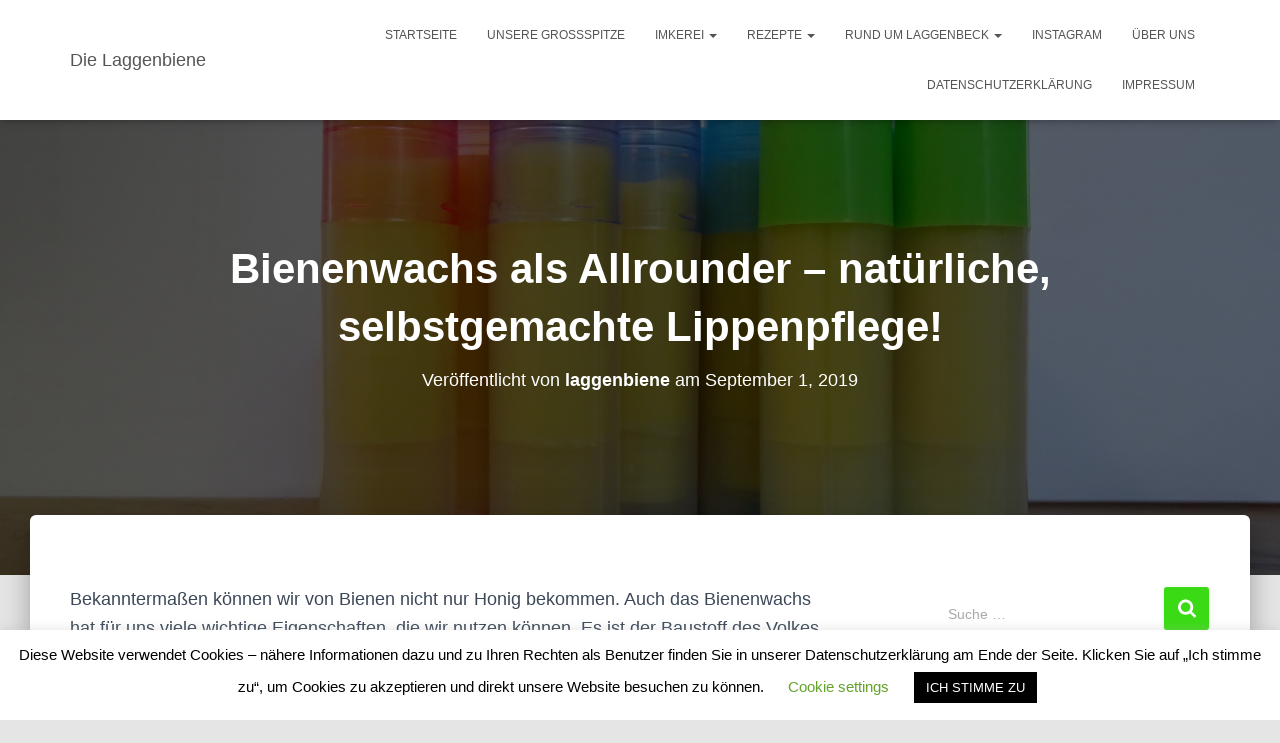

--- FILE ---
content_type: text/html; charset=UTF-8
request_url: https://imkerei-watermeyer.de/?p=766
body_size: 108092
content:
<!DOCTYPE html>
<html lang="de-DE">

<head>
	<meta charset='UTF-8'>
	<meta name="viewport" content="width=device-width, initial-scale=1">
	<link rel="profile" href="http://gmpg.org/xfn/11">
			<link rel="pingback" href="https://imkerei-watermeyer.de/xmlrpc.php">
		<title>Bienenwachs als Allrounder &#8211; natürliche, selbstgemachte Lippenpflege! &#8211; Die Laggenbiene</title>
<meta name='robots' content='max-image-preview:large' />
<link rel='dns-prefetch' href='//secure.gravatar.com' />
<link rel='dns-prefetch' href='//stats.wp.com' />
<link rel='dns-prefetch' href='//v0.wordpress.com' />
<link rel='dns-prefetch' href='//widgets.wp.com' />
<link rel='dns-prefetch' href='//s0.wp.com' />
<link rel='dns-prefetch' href='//0.gravatar.com' />
<link rel='dns-prefetch' href='//1.gravatar.com' />
<link rel='dns-prefetch' href='//2.gravatar.com' />
<link rel="alternate" type="application/rss+xml" title="Die Laggenbiene &raquo; Feed" href="https://imkerei-watermeyer.de/?feed=rss2" />
<link rel="alternate" type="application/rss+xml" title="Die Laggenbiene &raquo; Kommentar-Feed" href="https://imkerei-watermeyer.de/?feed=comments-rss2" />
<link rel="alternate" type="application/rss+xml" title="Die Laggenbiene &raquo; Bienenwachs als Allrounder &#8211; natürliche, selbstgemachte Lippenpflege! Kommentar-Feed" href="https://imkerei-watermeyer.de/?feed=rss2&#038;p=766" />
<script type="text/javascript">
window._wpemojiSettings = {"baseUrl":"https:\/\/s.w.org\/images\/core\/emoji\/14.0.0\/72x72\/","ext":".png","svgUrl":"https:\/\/s.w.org\/images\/core\/emoji\/14.0.0\/svg\/","svgExt":".svg","source":{"concatemoji":"https:\/\/imkerei-watermeyer.de\/wp-includes\/js\/wp-emoji-release.min.js?ver=6.2.2"}};
/*! This file is auto-generated */
!function(e,a,t){var n,r,o,i=a.createElement("canvas"),p=i.getContext&&i.getContext("2d");function s(e,t){p.clearRect(0,0,i.width,i.height),p.fillText(e,0,0);e=i.toDataURL();return p.clearRect(0,0,i.width,i.height),p.fillText(t,0,0),e===i.toDataURL()}function c(e){var t=a.createElement("script");t.src=e,t.defer=t.type="text/javascript",a.getElementsByTagName("head")[0].appendChild(t)}for(o=Array("flag","emoji"),t.supports={everything:!0,everythingExceptFlag:!0},r=0;r<o.length;r++)t.supports[o[r]]=function(e){if(p&&p.fillText)switch(p.textBaseline="top",p.font="600 32px Arial",e){case"flag":return s("\ud83c\udff3\ufe0f\u200d\u26a7\ufe0f","\ud83c\udff3\ufe0f\u200b\u26a7\ufe0f")?!1:!s("\ud83c\uddfa\ud83c\uddf3","\ud83c\uddfa\u200b\ud83c\uddf3")&&!s("\ud83c\udff4\udb40\udc67\udb40\udc62\udb40\udc65\udb40\udc6e\udb40\udc67\udb40\udc7f","\ud83c\udff4\u200b\udb40\udc67\u200b\udb40\udc62\u200b\udb40\udc65\u200b\udb40\udc6e\u200b\udb40\udc67\u200b\udb40\udc7f");case"emoji":return!s("\ud83e\udef1\ud83c\udffb\u200d\ud83e\udef2\ud83c\udfff","\ud83e\udef1\ud83c\udffb\u200b\ud83e\udef2\ud83c\udfff")}return!1}(o[r]),t.supports.everything=t.supports.everything&&t.supports[o[r]],"flag"!==o[r]&&(t.supports.everythingExceptFlag=t.supports.everythingExceptFlag&&t.supports[o[r]]);t.supports.everythingExceptFlag=t.supports.everythingExceptFlag&&!t.supports.flag,t.DOMReady=!1,t.readyCallback=function(){t.DOMReady=!0},t.supports.everything||(n=function(){t.readyCallback()},a.addEventListener?(a.addEventListener("DOMContentLoaded",n,!1),e.addEventListener("load",n,!1)):(e.attachEvent("onload",n),a.attachEvent("onreadystatechange",function(){"complete"===a.readyState&&t.readyCallback()})),(e=t.source||{}).concatemoji?c(e.concatemoji):e.wpemoji&&e.twemoji&&(c(e.twemoji),c(e.wpemoji)))}(window,document,window._wpemojiSettings);
</script>
<style type="text/css">
img.wp-smiley,
img.emoji {
	display: inline !important;
	border: none !important;
	box-shadow: none !important;
	height: 1em !important;
	width: 1em !important;
	margin: 0 0.07em !important;
	vertical-align: -0.1em !important;
	background: none !important;
	padding: 0 !important;
}
</style>
	<link rel='stylesheet' id='bootstrap-css' href='https://imkerei-watermeyer.de/wp-content/themes/hestia/assets/bootstrap/css/bootstrap.min.css?ver=1.0.2' type='text/css' media='all' />
<link rel='stylesheet' id='hestia-font-sizes-css' href='https://imkerei-watermeyer.de/wp-content/themes/hestia/assets/css/font-sizes.min.css?ver=3.0.24' type='text/css' media='all' />
<link rel='stylesheet' id='wp-block-library-css' href='https://imkerei-watermeyer.de/wp-includes/css/dist/block-library/style.min.css?ver=6.2.2' type='text/css' media='all' />
<style id='wp-block-library-inline-css' type='text/css'>
.has-text-align-justify{text-align:justify;}
</style>
<link rel='stylesheet' id='jetpack-videopress-video-block-view-css' href='https://imkerei-watermeyer.de/wp-content/plugins/jetpack/jetpack_vendor/automattic/jetpack-videopress/build/block-editor/blocks/video/view.css?minify=false&#038;ver=34ae973733627b74a14e' type='text/css' media='all' />
<link rel='stylesheet' id='mediaelement-css' href='https://imkerei-watermeyer.de/wp-includes/js/mediaelement/mediaelementplayer-legacy.min.css?ver=4.2.17' type='text/css' media='all' />
<link rel='stylesheet' id='wp-mediaelement-css' href='https://imkerei-watermeyer.de/wp-includes/js/mediaelement/wp-mediaelement.min.css?ver=6.2.2' type='text/css' media='all' />
<link rel='stylesheet' id='classic-theme-styles-css' href='https://imkerei-watermeyer.de/wp-includes/css/classic-themes.min.css?ver=6.2.2' type='text/css' media='all' />
<style id='global-styles-inline-css' type='text/css'>
body{--wp--preset--color--black: #000000;--wp--preset--color--cyan-bluish-gray: #abb8c3;--wp--preset--color--white: #ffffff;--wp--preset--color--pale-pink: #f78da7;--wp--preset--color--vivid-red: #cf2e2e;--wp--preset--color--luminous-vivid-orange: #ff6900;--wp--preset--color--luminous-vivid-amber: #fcb900;--wp--preset--color--light-green-cyan: #7bdcb5;--wp--preset--color--vivid-green-cyan: #00d084;--wp--preset--color--pale-cyan-blue: #8ed1fc;--wp--preset--color--vivid-cyan-blue: #0693e3;--wp--preset--color--vivid-purple: #9b51e0;--wp--preset--color--accent: #3adb15;--wp--preset--color--background-color: #E5E5E5;--wp--preset--color--header-gradient: #20af1d;--wp--preset--gradient--vivid-cyan-blue-to-vivid-purple: linear-gradient(135deg,rgba(6,147,227,1) 0%,rgb(155,81,224) 100%);--wp--preset--gradient--light-green-cyan-to-vivid-green-cyan: linear-gradient(135deg,rgb(122,220,180) 0%,rgb(0,208,130) 100%);--wp--preset--gradient--luminous-vivid-amber-to-luminous-vivid-orange: linear-gradient(135deg,rgba(252,185,0,1) 0%,rgba(255,105,0,1) 100%);--wp--preset--gradient--luminous-vivid-orange-to-vivid-red: linear-gradient(135deg,rgba(255,105,0,1) 0%,rgb(207,46,46) 100%);--wp--preset--gradient--very-light-gray-to-cyan-bluish-gray: linear-gradient(135deg,rgb(238,238,238) 0%,rgb(169,184,195) 100%);--wp--preset--gradient--cool-to-warm-spectrum: linear-gradient(135deg,rgb(74,234,220) 0%,rgb(151,120,209) 20%,rgb(207,42,186) 40%,rgb(238,44,130) 60%,rgb(251,105,98) 80%,rgb(254,248,76) 100%);--wp--preset--gradient--blush-light-purple: linear-gradient(135deg,rgb(255,206,236) 0%,rgb(152,150,240) 100%);--wp--preset--gradient--blush-bordeaux: linear-gradient(135deg,rgb(254,205,165) 0%,rgb(254,45,45) 50%,rgb(107,0,62) 100%);--wp--preset--gradient--luminous-dusk: linear-gradient(135deg,rgb(255,203,112) 0%,rgb(199,81,192) 50%,rgb(65,88,208) 100%);--wp--preset--gradient--pale-ocean: linear-gradient(135deg,rgb(255,245,203) 0%,rgb(182,227,212) 50%,rgb(51,167,181) 100%);--wp--preset--gradient--electric-grass: linear-gradient(135deg,rgb(202,248,128) 0%,rgb(113,206,126) 100%);--wp--preset--gradient--midnight: linear-gradient(135deg,rgb(2,3,129) 0%,rgb(40,116,252) 100%);--wp--preset--duotone--dark-grayscale: url('#wp-duotone-dark-grayscale');--wp--preset--duotone--grayscale: url('#wp-duotone-grayscale');--wp--preset--duotone--purple-yellow: url('#wp-duotone-purple-yellow');--wp--preset--duotone--blue-red: url('#wp-duotone-blue-red');--wp--preset--duotone--midnight: url('#wp-duotone-midnight');--wp--preset--duotone--magenta-yellow: url('#wp-duotone-magenta-yellow');--wp--preset--duotone--purple-green: url('#wp-duotone-purple-green');--wp--preset--duotone--blue-orange: url('#wp-duotone-blue-orange');--wp--preset--font-size--small: 13px;--wp--preset--font-size--medium: 20px;--wp--preset--font-size--large: 36px;--wp--preset--font-size--x-large: 42px;--wp--preset--spacing--20: 0.44rem;--wp--preset--spacing--30: 0.67rem;--wp--preset--spacing--40: 1rem;--wp--preset--spacing--50: 1.5rem;--wp--preset--spacing--60: 2.25rem;--wp--preset--spacing--70: 3.38rem;--wp--preset--spacing--80: 5.06rem;--wp--preset--shadow--natural: 6px 6px 9px rgba(0, 0, 0, 0.2);--wp--preset--shadow--deep: 12px 12px 50px rgba(0, 0, 0, 0.4);--wp--preset--shadow--sharp: 6px 6px 0px rgba(0, 0, 0, 0.2);--wp--preset--shadow--outlined: 6px 6px 0px -3px rgba(255, 255, 255, 1), 6px 6px rgba(0, 0, 0, 1);--wp--preset--shadow--crisp: 6px 6px 0px rgba(0, 0, 0, 1);}:where(.is-layout-flex){gap: 0.5em;}body .is-layout-flow > .alignleft{float: left;margin-inline-start: 0;margin-inline-end: 2em;}body .is-layout-flow > .alignright{float: right;margin-inline-start: 2em;margin-inline-end: 0;}body .is-layout-flow > .aligncenter{margin-left: auto !important;margin-right: auto !important;}body .is-layout-constrained > .alignleft{float: left;margin-inline-start: 0;margin-inline-end: 2em;}body .is-layout-constrained > .alignright{float: right;margin-inline-start: 2em;margin-inline-end: 0;}body .is-layout-constrained > .aligncenter{margin-left: auto !important;margin-right: auto !important;}body .is-layout-constrained > :where(:not(.alignleft):not(.alignright):not(.alignfull)){max-width: var(--wp--style--global--content-size);margin-left: auto !important;margin-right: auto !important;}body .is-layout-constrained > .alignwide{max-width: var(--wp--style--global--wide-size);}body .is-layout-flex{display: flex;}body .is-layout-flex{flex-wrap: wrap;align-items: center;}body .is-layout-flex > *{margin: 0;}:where(.wp-block-columns.is-layout-flex){gap: 2em;}.has-black-color{color: var(--wp--preset--color--black) !important;}.has-cyan-bluish-gray-color{color: var(--wp--preset--color--cyan-bluish-gray) !important;}.has-white-color{color: var(--wp--preset--color--white) !important;}.has-pale-pink-color{color: var(--wp--preset--color--pale-pink) !important;}.has-vivid-red-color{color: var(--wp--preset--color--vivid-red) !important;}.has-luminous-vivid-orange-color{color: var(--wp--preset--color--luminous-vivid-orange) !important;}.has-luminous-vivid-amber-color{color: var(--wp--preset--color--luminous-vivid-amber) !important;}.has-light-green-cyan-color{color: var(--wp--preset--color--light-green-cyan) !important;}.has-vivid-green-cyan-color{color: var(--wp--preset--color--vivid-green-cyan) !important;}.has-pale-cyan-blue-color{color: var(--wp--preset--color--pale-cyan-blue) !important;}.has-vivid-cyan-blue-color{color: var(--wp--preset--color--vivid-cyan-blue) !important;}.has-vivid-purple-color{color: var(--wp--preset--color--vivid-purple) !important;}.has-black-background-color{background-color: var(--wp--preset--color--black) !important;}.has-cyan-bluish-gray-background-color{background-color: var(--wp--preset--color--cyan-bluish-gray) !important;}.has-white-background-color{background-color: var(--wp--preset--color--white) !important;}.has-pale-pink-background-color{background-color: var(--wp--preset--color--pale-pink) !important;}.has-vivid-red-background-color{background-color: var(--wp--preset--color--vivid-red) !important;}.has-luminous-vivid-orange-background-color{background-color: var(--wp--preset--color--luminous-vivid-orange) !important;}.has-luminous-vivid-amber-background-color{background-color: var(--wp--preset--color--luminous-vivid-amber) !important;}.has-light-green-cyan-background-color{background-color: var(--wp--preset--color--light-green-cyan) !important;}.has-vivid-green-cyan-background-color{background-color: var(--wp--preset--color--vivid-green-cyan) !important;}.has-pale-cyan-blue-background-color{background-color: var(--wp--preset--color--pale-cyan-blue) !important;}.has-vivid-cyan-blue-background-color{background-color: var(--wp--preset--color--vivid-cyan-blue) !important;}.has-vivid-purple-background-color{background-color: var(--wp--preset--color--vivid-purple) !important;}.has-black-border-color{border-color: var(--wp--preset--color--black) !important;}.has-cyan-bluish-gray-border-color{border-color: var(--wp--preset--color--cyan-bluish-gray) !important;}.has-white-border-color{border-color: var(--wp--preset--color--white) !important;}.has-pale-pink-border-color{border-color: var(--wp--preset--color--pale-pink) !important;}.has-vivid-red-border-color{border-color: var(--wp--preset--color--vivid-red) !important;}.has-luminous-vivid-orange-border-color{border-color: var(--wp--preset--color--luminous-vivid-orange) !important;}.has-luminous-vivid-amber-border-color{border-color: var(--wp--preset--color--luminous-vivid-amber) !important;}.has-light-green-cyan-border-color{border-color: var(--wp--preset--color--light-green-cyan) !important;}.has-vivid-green-cyan-border-color{border-color: var(--wp--preset--color--vivid-green-cyan) !important;}.has-pale-cyan-blue-border-color{border-color: var(--wp--preset--color--pale-cyan-blue) !important;}.has-vivid-cyan-blue-border-color{border-color: var(--wp--preset--color--vivid-cyan-blue) !important;}.has-vivid-purple-border-color{border-color: var(--wp--preset--color--vivid-purple) !important;}.has-vivid-cyan-blue-to-vivid-purple-gradient-background{background: var(--wp--preset--gradient--vivid-cyan-blue-to-vivid-purple) !important;}.has-light-green-cyan-to-vivid-green-cyan-gradient-background{background: var(--wp--preset--gradient--light-green-cyan-to-vivid-green-cyan) !important;}.has-luminous-vivid-amber-to-luminous-vivid-orange-gradient-background{background: var(--wp--preset--gradient--luminous-vivid-amber-to-luminous-vivid-orange) !important;}.has-luminous-vivid-orange-to-vivid-red-gradient-background{background: var(--wp--preset--gradient--luminous-vivid-orange-to-vivid-red) !important;}.has-very-light-gray-to-cyan-bluish-gray-gradient-background{background: var(--wp--preset--gradient--very-light-gray-to-cyan-bluish-gray) !important;}.has-cool-to-warm-spectrum-gradient-background{background: var(--wp--preset--gradient--cool-to-warm-spectrum) !important;}.has-blush-light-purple-gradient-background{background: var(--wp--preset--gradient--blush-light-purple) !important;}.has-blush-bordeaux-gradient-background{background: var(--wp--preset--gradient--blush-bordeaux) !important;}.has-luminous-dusk-gradient-background{background: var(--wp--preset--gradient--luminous-dusk) !important;}.has-pale-ocean-gradient-background{background: var(--wp--preset--gradient--pale-ocean) !important;}.has-electric-grass-gradient-background{background: var(--wp--preset--gradient--electric-grass) !important;}.has-midnight-gradient-background{background: var(--wp--preset--gradient--midnight) !important;}.has-small-font-size{font-size: var(--wp--preset--font-size--small) !important;}.has-medium-font-size{font-size: var(--wp--preset--font-size--medium) !important;}.has-large-font-size{font-size: var(--wp--preset--font-size--large) !important;}.has-x-large-font-size{font-size: var(--wp--preset--font-size--x-large) !important;}
.wp-block-navigation a:where(:not(.wp-element-button)){color: inherit;}
:where(.wp-block-columns.is-layout-flex){gap: 2em;}
.wp-block-pullquote{font-size: 1.5em;line-height: 1.6;}
</style>
<link rel='stylesheet' id='contact-form-7-css' href='https://imkerei-watermeyer.de/wp-content/plugins/contact-form-7/includes/css/styles.css?ver=5.7.7' type='text/css' media='all' />
<link rel='stylesheet' id='cookie-law-info-css' href='https://imkerei-watermeyer.de/wp-content/plugins/cookie-law-info/legacy/public/css/cookie-law-info-public.css?ver=3.1.1' type='text/css' media='all' />
<link rel='stylesheet' id='cookie-law-info-gdpr-css' href='https://imkerei-watermeyer.de/wp-content/plugins/cookie-law-info/legacy/public/css/cookie-law-info-gdpr.css?ver=3.1.1' type='text/css' media='all' />
<link rel='stylesheet' id='hestia_style-css' href='https://imkerei-watermeyer.de/wp-content/themes/hestia/style.min.css?ver=3.0.24' type='text/css' media='all' />
<style id='hestia_style-inline-css' type='text/css'>
.elementor-page .hestia-about>.container{width:100%}.elementor-page .pagebuilder-section{padding:0}.elementor-page .title-in-content,.elementor-page .image-in-page{display:none}.home.elementor-page .main-raised>section.hestia-about{overflow:visible}.elementor-editor-active .navbar{pointer-events:none}.elementor-editor-active #elementor.elementor-edit-mode .elementor-element-overlay{z-index:1000000}.elementor-page.page-template-template-fullwidth .blog-post-wrapper>.container{width:100%}.elementor-page.page-template-template-fullwidth .blog-post-wrapper>.container .col-md-12{padding:0}.elementor-page.page-template-template-fullwidth article.section{padding:0}.elementor-text-editor p,.elementor-text-editor h1,.elementor-text-editor h2,.elementor-text-editor h3,.elementor-text-editor h4,.elementor-text-editor h5,.elementor-text-editor h6{font-size:inherit}
.hestia-top-bar,.hestia-top-bar .widget.widget_shopping_cart .cart_list{background-color:#363537}.hestia-top-bar .widget .label-floating input[type=search]:-webkit-autofill{-webkit-box-shadow:inset 0 0 0 9999px #363537}.hestia-top-bar,.hestia-top-bar .widget .label-floating input[type=search],.hestia-top-bar .widget.widget_search form.form-group:before,.hestia-top-bar .widget.widget_product_search form.form-group:before,.hestia-top-bar .widget.widget_shopping_cart:before{color:#fff}.hestia-top-bar .widget .label-floating input[type=search]{-webkit-text-fill-color:#fff !important}.hestia-top-bar div.widget.widget_shopping_cart:before,.hestia-top-bar .widget.widget_product_search form.form-group:before,.hestia-top-bar .widget.widget_search form.form-group:before{background-color:#fff}.hestia-top-bar a,.hestia-top-bar .top-bar-nav li a{color:#fff}.hestia-top-bar ul li a[href*="mailto:"]:before,.hestia-top-bar ul li a[href*="tel:"]:before{background-color:#fff}.hestia-top-bar a:hover,.hestia-top-bar .top-bar-nav li a:hover{color:#eee}.hestia-top-bar ul li:hover a[href*="mailto:"]:before,.hestia-top-bar ul li:hover a[href*="tel:"]:before{background-color:#eee}
a,.navbar .dropdown-menu li:hover>a,.navbar .dropdown-menu li:focus>a,.navbar .dropdown-menu li:active>a,.navbar .navbar-nav>li .dropdown-menu li:hover>a,body:not(.home) .navbar-default .navbar-nav>.active:not(.btn)>a,body:not(.home) .navbar-default .navbar-nav>.active:not(.btn)>a:hover,body:not(.home) .navbar-default .navbar-nav>.active:not(.btn)>a:focus,a:hover,.card-blog a.moretag:hover,.card-blog a.more-link:hover,.widget a:hover,.has-text-color.has-accent-color,p.has-text-color a{color:#3adb15}.svg-text-color{fill:#3adb15}.pagination span.current,.pagination span.current:focus,.pagination span.current:hover{border-color:#3adb15}button,button:hover,.woocommerce .track_order button[type="submit"],.woocommerce .track_order button[type="submit"]:hover,div.wpforms-container .wpforms-form button[type=submit].wpforms-submit,div.wpforms-container .wpforms-form button[type=submit].wpforms-submit:hover,input[type="button"],input[type="button"]:hover,input[type="submit"],input[type="submit"]:hover,input#searchsubmit,.pagination span.current,.pagination span.current:focus,.pagination span.current:hover,.btn.btn-primary,.btn.btn-primary:link,.btn.btn-primary:hover,.btn.btn-primary:focus,.btn.btn-primary:active,.btn.btn-primary.active,.btn.btn-primary.active:focus,.btn.btn-primary.active:hover,.btn.btn-primary:active:hover,.btn.btn-primary:active:focus,.btn.btn-primary:active:hover,.hestia-sidebar-open.btn.btn-rose,.hestia-sidebar-close.btn.btn-rose,.hestia-sidebar-open.btn.btn-rose:hover,.hestia-sidebar-close.btn.btn-rose:hover,.hestia-sidebar-open.btn.btn-rose:focus,.hestia-sidebar-close.btn.btn-rose:focus,.label.label-primary,.hestia-work .portfolio-item:nth-child(6n+1) .label,.nav-cart .nav-cart-content .widget .buttons .button,.has-accent-background-color[class*="has-background"]{background-color:#3adb15}@media(max-width:768px){.navbar-default .navbar-nav>li>a:hover,.navbar-default .navbar-nav>li>a:focus,.navbar .navbar-nav .dropdown .dropdown-menu li a:hover,.navbar .navbar-nav .dropdown .dropdown-menu li a:focus,.navbar button.navbar-toggle:hover,.navbar .navbar-nav li:hover>a i{color:#3adb15}}body:not(.woocommerce-page) button:not([class^="fl-"]):not(.hestia-scroll-to-top):not(.navbar-toggle):not(.close),body:not(.woocommerce-page) .button:not([class^="fl-"]):not(hestia-scroll-to-top):not(.navbar-toggle):not(.add_to_cart_button):not(.product_type_grouped):not(.product_type_external),div.wpforms-container .wpforms-form button[type=submit].wpforms-submit,input[type="submit"],input[type="button"],.btn.btn-primary,.widget_product_search button[type="submit"],.hestia-sidebar-open.btn.btn-rose,.hestia-sidebar-close.btn.btn-rose,.everest-forms button[type=submit].everest-forms-submit-button{-webkit-box-shadow:0 2px 2px 0 rgba(58,219,21,0.14),0 3px 1px -2px rgba(58,219,21,0.2),0 1px 5px 0 rgba(58,219,21,0.12);box-shadow:0 2px 2px 0 rgba(58,219,21,0.14),0 3px 1px -2px rgba(58,219,21,0.2),0 1px 5px 0 rgba(58,219,21,0.12)}.card .header-primary,.card .content-primary,.everest-forms button[type=submit].everest-forms-submit-button{background:#3adb15}body:not(.woocommerce-page) .button:not([class^="fl-"]):not(.hestia-scroll-to-top):not(.navbar-toggle):not(.add_to_cart_button):hover,body:not(.woocommerce-page) button:not([class^="fl-"]):not(.hestia-scroll-to-top):not(.navbar-toggle):not(.close):hover,div.wpforms-container .wpforms-form button[type=submit].wpforms-submit:hover,input[type="submit"]:hover,input[type="button"]:hover,input#searchsubmit:hover,.widget_product_search button[type="submit"]:hover,.pagination span.current,.btn.btn-primary:hover,.btn.btn-primary:focus,.btn.btn-primary:active,.btn.btn-primary.active,.btn.btn-primary:active:focus,.btn.btn-primary:active:hover,.hestia-sidebar-open.btn.btn-rose:hover,.hestia-sidebar-close.btn.btn-rose:hover,.pagination span.current:hover,.everest-forms button[type=submit].everest-forms-submit-button:hover,.everest-forms button[type=submit].everest-forms-submit-button:focus,.everest-forms button[type=submit].everest-forms-submit-button:active{-webkit-box-shadow:0 14px 26px -12px rgba(58,219,21,0.42),0 4px 23px 0 rgba(0,0,0,0.12),0 8px 10px -5px rgba(58,219,21,0.2);box-shadow:0 14px 26px -12px rgba(58,219,21,0.42),0 4px 23px 0 rgba(0,0,0,0.12),0 8px 10px -5px rgba(58,219,21,0.2);color:#fff}.form-group.is-focused .form-control{background-image:-webkit-gradient(linear,left top,left bottom,from(#3adb15),to(#3adb15)),-webkit-gradient(linear,left top,left bottom,from(#d2d2d2),to(#d2d2d2));background-image:-webkit-linear-gradient(linear,left top,left bottom,from(#3adb15),to(#3adb15)),-webkit-linear-gradient(linear,left top,left bottom,from(#d2d2d2),to(#d2d2d2));background-image:linear-gradient(linear,left top,left bottom,from(#3adb15),to(#3adb15)),linear-gradient(linear,left top,left bottom,from(#d2d2d2),to(#d2d2d2))}.navbar:not(.navbar-transparent) li:not(.btn):hover>a,.navbar li.on-section:not(.btn)>a,.navbar.full-screen-menu.navbar-transparent li:not(.btn):hover>a,.navbar.full-screen-menu .navbar-toggle:hover,.navbar:not(.navbar-transparent) .nav-cart:hover,.navbar:not(.navbar-transparent) .hestia-toggle-search:hover{color:#3adb15}.header-filter-gradient{background:linear-gradient(45deg,rgba(32,175,29,1) 0,rgb(98,203,8) 100%)}.has-text-color.has-header-gradient-color{color:#20af1d}.has-header-gradient-background-color[class*="has-background"]{background-color:#20af1d}.has-text-color.has-background-color-color{color:#E5E5E5}.has-background-color-background-color[class*="has-background"]{background-color:#E5E5E5}
.btn.btn-primary:not(.colored-button):not(.btn-left):not(.btn-right):not(.btn-just-icon):not(.menu-item),input[type="submit"]:not(.search-submit),body:not(.woocommerce-account) .woocommerce .button.woocommerce-Button,.woocommerce .product button.button,.woocommerce .product button.button.alt,.woocommerce .product #respond input#submit,.woocommerce-cart .blog-post .woocommerce .cart-collaterals .cart_totals .checkout-button,.woocommerce-checkout #payment #place_order,.woocommerce-account.woocommerce-page button.button,.woocommerce .track_order button[type="submit"],.nav-cart .nav-cart-content .widget .buttons .button,.woocommerce a.button.wc-backward,body.woocommerce .wccm-catalog-item a.button,body.woocommerce a.wccm-button.button,form.woocommerce-form-coupon button.button,div.wpforms-container .wpforms-form button[type=submit].wpforms-submit,div.woocommerce a.button.alt,div.woocommerce table.my_account_orders .button,.btn.colored-button,.btn.btn-left,.btn.btn-right,.btn:not(.colored-button):not(.btn-left):not(.btn-right):not(.btn-just-icon):not(.menu-item):not(.hestia-sidebar-open):not(.hestia-sidebar-close){padding-top:15px;padding-bottom:15px;padding-left:33px;padding-right:33px}
.btn.btn-primary:not(.colored-button):not(.btn-left):not(.btn-right):not(.btn-just-icon):not(.menu-item),input[type="submit"]:not(.search-submit),body:not(.woocommerce-account) .woocommerce .button.woocommerce-Button,.woocommerce .product button.button,.woocommerce .product button.button.alt,.woocommerce .product #respond input#submit,.woocommerce-cart .blog-post .woocommerce .cart-collaterals .cart_totals .checkout-button,.woocommerce-checkout #payment #place_order,.woocommerce-account.woocommerce-page button.button,.woocommerce .track_order button[type="submit"],.nav-cart .nav-cart-content .widget .buttons .button,.woocommerce a.button.wc-backward,body.woocommerce .wccm-catalog-item a.button,body.woocommerce a.wccm-button.button,form.woocommerce-form-coupon button.button,div.wpforms-container .wpforms-form button[type=submit].wpforms-submit,div.woocommerce a.button.alt,div.woocommerce table.my_account_orders .button,input[type="submit"].search-submit,.hestia-view-cart-wrapper .added_to_cart.wc-forward,.woocommerce-product-search button,.woocommerce-cart .actions .button,#secondary div[id^=woocommerce_price_filter] .button,.woocommerce div[id^=woocommerce_widget_cart].widget .buttons .button,.searchform input[type=submit],.searchform button,.search-form:not(.media-toolbar-primary) input[type=submit],.search-form:not(.media-toolbar-primary) button,.woocommerce-product-search input[type=submit],.btn.colored-button,.btn.btn-left,.btn.btn-right,.btn:not(.colored-button):not(.btn-left):not(.btn-right):not(.btn-just-icon):not(.menu-item):not(.hestia-sidebar-open):not(.hestia-sidebar-close){border-radius:3px}
@media(min-width:769px){.page-header.header-small .hestia-title,.page-header.header-small .title,h1.hestia-title.title-in-content,.main article.section .has-title-font-size{font-size:42px}}
</style>
<link rel='stylesheet' id='social-logos-css' href='https://imkerei-watermeyer.de/wp-content/plugins/jetpack/_inc/social-logos/social-logos.min.css?ver=12.3' type='text/css' media='all' />
<link rel='stylesheet' id='jetpack_css-css' href='https://imkerei-watermeyer.de/wp-content/plugins/jetpack/css/jetpack.css?ver=12.3' type='text/css' media='all' />
<script type='text/javascript' id='jetpack_related-posts-js-extra'>
/* <![CDATA[ */
var related_posts_js_options = {"post_heading":"h4"};
/* ]]> */
</script>
<script type='text/javascript' src='https://imkerei-watermeyer.de/wp-content/plugins/jetpack/_inc/build/related-posts/related-posts.min.js?ver=20211209' id='jetpack_related-posts-js'></script>
<script type='text/javascript' src='https://imkerei-watermeyer.de/wp-includes/js/jquery/jquery.min.js?ver=3.6.4' id='jquery-core-js'></script>
<script type='text/javascript' src='https://imkerei-watermeyer.de/wp-includes/js/jquery/jquery-migrate.min.js?ver=3.4.0' id='jquery-migrate-js'></script>
<script type='text/javascript' id='cookie-law-info-js-extra'>
/* <![CDATA[ */
var Cli_Data = {"nn_cookie_ids":[],"cookielist":[],"non_necessary_cookies":[],"ccpaEnabled":"","ccpaRegionBased":"","ccpaBarEnabled":"","strictlyEnabled":["necessary","obligatoire"],"ccpaType":"gdpr","js_blocking":"","custom_integration":"","triggerDomRefresh":"","secure_cookies":""};
var cli_cookiebar_settings = {"animate_speed_hide":"500","animate_speed_show":"500","background":"#FFF","border":"#b1a6a6c2","border_on":"","button_1_button_colour":"#000","button_1_button_hover":"#000000","button_1_link_colour":"#fff","button_1_as_button":"1","button_1_new_win":"","button_2_button_colour":"#333","button_2_button_hover":"#292929","button_2_link_colour":"#444","button_2_as_button":"","button_2_hidebar":"","button_3_button_colour":"#000","button_3_button_hover":"#000000","button_3_link_colour":"#fff","button_3_as_button":"1","button_3_new_win":"","button_4_button_colour":"#000","button_4_button_hover":"#000000","button_4_link_colour":"#62a329","button_4_as_button":"","button_7_button_colour":"#61a229","button_7_button_hover":"#4e8221","button_7_link_colour":"#fff","button_7_as_button":"1","button_7_new_win":"","font_family":"inherit","header_fix":"","notify_animate_hide":"1","notify_animate_show":"","notify_div_id":"#cookie-law-info-bar","notify_position_horizontal":"right","notify_position_vertical":"bottom","scroll_close":"","scroll_close_reload":"","accept_close_reload":"","reject_close_reload":"","showagain_tab":"1","showagain_background":"#fff","showagain_border":"#000","showagain_div_id":"#cookie-law-info-again","showagain_x_position":"100px","text":"#000","show_once_yn":"","show_once":"10000","logging_on":"","as_popup":"","popup_overlay":"1","bar_heading_text":"","cookie_bar_as":"banner","popup_showagain_position":"bottom-right","widget_position":"left"};
var log_object = {"ajax_url":"https:\/\/imkerei-watermeyer.de\/wp-admin\/admin-ajax.php"};
/* ]]> */
</script>
<script type='text/javascript' src='https://imkerei-watermeyer.de/wp-content/plugins/cookie-law-info/legacy/public/js/cookie-law-info-public.js?ver=3.1.1' id='cookie-law-info-js'></script>
<link rel="https://api.w.org/" href="https://imkerei-watermeyer.de/index.php?rest_route=/" /><link rel="alternate" type="application/json" href="https://imkerei-watermeyer.de/index.php?rest_route=/wp/v2/posts/766" /><link rel="EditURI" type="application/rsd+xml" title="RSD" href="https://imkerei-watermeyer.de/xmlrpc.php?rsd" />
<link rel="wlwmanifest" type="application/wlwmanifest+xml" href="https://imkerei-watermeyer.de/wp-includes/wlwmanifest.xml" />
<meta name="generator" content="WordPress 6.2.2" />
<link rel="canonical" href="https://imkerei-watermeyer.de/?p=766" />
<link rel='shortlink' href='https://wp.me/p9uDaz-cm' />
<link rel="alternate" type="application/json+oembed" href="https://imkerei-watermeyer.de/index.php?rest_route=%2Foembed%2F1.0%2Fembed&#038;url=https%3A%2F%2Fimkerei-watermeyer.de%2F%3Fp%3D766" />
<link rel="alternate" type="text/xml+oembed" href="https://imkerei-watermeyer.de/index.php?rest_route=%2Foembed%2F1.0%2Fembed&#038;url=https%3A%2F%2Fimkerei-watermeyer.de%2F%3Fp%3D766&#038;format=xml" />
	<style>img#wpstats{display:none}</style>
		<meta name="generator" content="Elementor 3.14.1; features: a11y_improvements, additional_custom_breakpoints; settings: css_print_method-external, google_font-enabled, font_display-auto">

<!-- Jetpack Open Graph Tags -->
<meta property="og:type" content="article" />
<meta property="og:title" content="Bienenwachs als Allrounder &#8211; natürliche, selbstgemachte Lippenpflege!" />
<meta property="og:url" content="https://imkerei-watermeyer.de/?p=766" />
<meta property="og:description" content="Das war eine spannende Erfahrung! Selbstgemachtes Lippenbalsam mit Bienenwachs und aus nur 5 natürlichen Zutaten ganz einfach hergestellt! Ich bin wahnsinnig stolz auf mich und begeistert vom Ergeb…" />
<meta property="article:published_time" content="2019-09-01T19:07:12+00:00" />
<meta property="article:modified_time" content="2019-09-01T19:07:15+00:00" />
<meta property="og:site_name" content="Die Laggenbiene" />
<meta property="og:image" content="https://imkerei-watermeyer.de/wp-content/uploads/2019/09/dsc00693-1.jpg" />
<meta property="og:image:width" content="5184" />
<meta property="og:image:height" content="3888" />
<meta property="og:image:alt" content="" />
<meta property="og:locale" content="de_DE" />
<meta name="twitter:site" content="@homeraner" />
<meta name="twitter:text:title" content="Bienenwachs als Allrounder &#8211; natürliche, selbstgemachte Lippenpflege!" />
<meta name="twitter:card" content="summary" />

<!-- End Jetpack Open Graph Tags -->
<link rel="icon" href="https://imkerei-watermeyer.de/wp-content/uploads/2022/11/cropped-cropped-Laggenbiene-32x32.jpg" sizes="32x32" />
<link rel="icon" href="https://imkerei-watermeyer.de/wp-content/uploads/2022/11/cropped-cropped-Laggenbiene-192x192.jpg" sizes="192x192" />
<link rel="apple-touch-icon" href="https://imkerei-watermeyer.de/wp-content/uploads/2022/11/cropped-cropped-Laggenbiene-180x180.jpg" />
<meta name="msapplication-TileImage" content="https://imkerei-watermeyer.de/wp-content/uploads/2022/11/cropped-cropped-Laggenbiene-270x270.jpg" />
</head>

<body class="post-template-default single single-post postid-766 single-format-standard blog-post header-layout-default elementor-default elementor-kit-">
	<svg xmlns="http://www.w3.org/2000/svg" viewBox="0 0 0 0" width="0" height="0" focusable="false" role="none" style="visibility: hidden; position: absolute; left: -9999px; overflow: hidden;" ><defs><filter id="wp-duotone-dark-grayscale"><feColorMatrix color-interpolation-filters="sRGB" type="matrix" values=" .299 .587 .114 0 0 .299 .587 .114 0 0 .299 .587 .114 0 0 .299 .587 .114 0 0 " /><feComponentTransfer color-interpolation-filters="sRGB" ><feFuncR type="table" tableValues="0 0.49803921568627" /><feFuncG type="table" tableValues="0 0.49803921568627" /><feFuncB type="table" tableValues="0 0.49803921568627" /><feFuncA type="table" tableValues="1 1" /></feComponentTransfer><feComposite in2="SourceGraphic" operator="in" /></filter></defs></svg><svg xmlns="http://www.w3.org/2000/svg" viewBox="0 0 0 0" width="0" height="0" focusable="false" role="none" style="visibility: hidden; position: absolute; left: -9999px; overflow: hidden;" ><defs><filter id="wp-duotone-grayscale"><feColorMatrix color-interpolation-filters="sRGB" type="matrix" values=" .299 .587 .114 0 0 .299 .587 .114 0 0 .299 .587 .114 0 0 .299 .587 .114 0 0 " /><feComponentTransfer color-interpolation-filters="sRGB" ><feFuncR type="table" tableValues="0 1" /><feFuncG type="table" tableValues="0 1" /><feFuncB type="table" tableValues="0 1" /><feFuncA type="table" tableValues="1 1" /></feComponentTransfer><feComposite in2="SourceGraphic" operator="in" /></filter></defs></svg><svg xmlns="http://www.w3.org/2000/svg" viewBox="0 0 0 0" width="0" height="0" focusable="false" role="none" style="visibility: hidden; position: absolute; left: -9999px; overflow: hidden;" ><defs><filter id="wp-duotone-purple-yellow"><feColorMatrix color-interpolation-filters="sRGB" type="matrix" values=" .299 .587 .114 0 0 .299 .587 .114 0 0 .299 .587 .114 0 0 .299 .587 .114 0 0 " /><feComponentTransfer color-interpolation-filters="sRGB" ><feFuncR type="table" tableValues="0.54901960784314 0.98823529411765" /><feFuncG type="table" tableValues="0 1" /><feFuncB type="table" tableValues="0.71764705882353 0.25490196078431" /><feFuncA type="table" tableValues="1 1" /></feComponentTransfer><feComposite in2="SourceGraphic" operator="in" /></filter></defs></svg><svg xmlns="http://www.w3.org/2000/svg" viewBox="0 0 0 0" width="0" height="0" focusable="false" role="none" style="visibility: hidden; position: absolute; left: -9999px; overflow: hidden;" ><defs><filter id="wp-duotone-blue-red"><feColorMatrix color-interpolation-filters="sRGB" type="matrix" values=" .299 .587 .114 0 0 .299 .587 .114 0 0 .299 .587 .114 0 0 .299 .587 .114 0 0 " /><feComponentTransfer color-interpolation-filters="sRGB" ><feFuncR type="table" tableValues="0 1" /><feFuncG type="table" tableValues="0 0.27843137254902" /><feFuncB type="table" tableValues="0.5921568627451 0.27843137254902" /><feFuncA type="table" tableValues="1 1" /></feComponentTransfer><feComposite in2="SourceGraphic" operator="in" /></filter></defs></svg><svg xmlns="http://www.w3.org/2000/svg" viewBox="0 0 0 0" width="0" height="0" focusable="false" role="none" style="visibility: hidden; position: absolute; left: -9999px; overflow: hidden;" ><defs><filter id="wp-duotone-midnight"><feColorMatrix color-interpolation-filters="sRGB" type="matrix" values=" .299 .587 .114 0 0 .299 .587 .114 0 0 .299 .587 .114 0 0 .299 .587 .114 0 0 " /><feComponentTransfer color-interpolation-filters="sRGB" ><feFuncR type="table" tableValues="0 0" /><feFuncG type="table" tableValues="0 0.64705882352941" /><feFuncB type="table" tableValues="0 1" /><feFuncA type="table" tableValues="1 1" /></feComponentTransfer><feComposite in2="SourceGraphic" operator="in" /></filter></defs></svg><svg xmlns="http://www.w3.org/2000/svg" viewBox="0 0 0 0" width="0" height="0" focusable="false" role="none" style="visibility: hidden; position: absolute; left: -9999px; overflow: hidden;" ><defs><filter id="wp-duotone-magenta-yellow"><feColorMatrix color-interpolation-filters="sRGB" type="matrix" values=" .299 .587 .114 0 0 .299 .587 .114 0 0 .299 .587 .114 0 0 .299 .587 .114 0 0 " /><feComponentTransfer color-interpolation-filters="sRGB" ><feFuncR type="table" tableValues="0.78039215686275 1" /><feFuncG type="table" tableValues="0 0.94901960784314" /><feFuncB type="table" tableValues="0.35294117647059 0.47058823529412" /><feFuncA type="table" tableValues="1 1" /></feComponentTransfer><feComposite in2="SourceGraphic" operator="in" /></filter></defs></svg><svg xmlns="http://www.w3.org/2000/svg" viewBox="0 0 0 0" width="0" height="0" focusable="false" role="none" style="visibility: hidden; position: absolute; left: -9999px; overflow: hidden;" ><defs><filter id="wp-duotone-purple-green"><feColorMatrix color-interpolation-filters="sRGB" type="matrix" values=" .299 .587 .114 0 0 .299 .587 .114 0 0 .299 .587 .114 0 0 .299 .587 .114 0 0 " /><feComponentTransfer color-interpolation-filters="sRGB" ><feFuncR type="table" tableValues="0.65098039215686 0.40392156862745" /><feFuncG type="table" tableValues="0 1" /><feFuncB type="table" tableValues="0.44705882352941 0.4" /><feFuncA type="table" tableValues="1 1" /></feComponentTransfer><feComposite in2="SourceGraphic" operator="in" /></filter></defs></svg><svg xmlns="http://www.w3.org/2000/svg" viewBox="0 0 0 0" width="0" height="0" focusable="false" role="none" style="visibility: hidden; position: absolute; left: -9999px; overflow: hidden;" ><defs><filter id="wp-duotone-blue-orange"><feColorMatrix color-interpolation-filters="sRGB" type="matrix" values=" .299 .587 .114 0 0 .299 .587 .114 0 0 .299 .587 .114 0 0 .299 .587 .114 0 0 " /><feComponentTransfer color-interpolation-filters="sRGB" ><feFuncR type="table" tableValues="0.098039215686275 1" /><feFuncG type="table" tableValues="0 0.66274509803922" /><feFuncB type="table" tableValues="0.84705882352941 0.41960784313725" /><feFuncA type="table" tableValues="1 1" /></feComponentTransfer><feComposite in2="SourceGraphic" operator="in" /></filter></defs></svg>	<div class="wrapper post-766 post type-post status-publish format-standard has-post-thumbnail hentry category-bienenprodukte category-imkereibeitraege category-kosmetik category-rezepte category-wachs tag-laggenbiene-bienen-diy-selbstgemacht-kosmetik-naturkosmetik-natuerlich-bienenwachs-rettetdiebienen default ">
		<header class="header ">
			<div style="display: none"></div>		<nav class="navbar navbar-default navbar-fixed-top  hestia_left navbar-not-transparent">
						<div class="container">
						<div class="navbar-header">
			<div class="title-logo-wrapper">
				<a class="navbar-brand" href="https://imkerei-watermeyer.de/"
						title="Die Laggenbiene">
					<p class="hestia-hide-if-transparent">Die Laggenbiene</p><img class="hestia-transparent-logo" src="https://imkerei-watermeyer.de/wp-content/uploads/2022/06/cropped-BF325827-E817-4B09-ADE2-704367A50AB5-scaled-3.jpeg" alt="Die Laggenbiene"></a>
			</div>
								<div class="navbar-toggle-wrapper">
						<button type="button" class="navbar-toggle" data-toggle="collapse" data-target="#main-navigation">
				<span class="icon-bar"></span>
				<span class="icon-bar"></span>
				<span class="icon-bar"></span>
				<span class="sr-only">Navigation umschalten</span>
			</button>
					</div>
				</div>
		<div id="main-navigation" class="collapse navbar-collapse"><ul id="menu-hauptmenue" class="nav navbar-nav"><li id="menu-item-42" class="menu-item menu-item-type-custom menu-item-object-custom menu-item-home menu-item-42"><a title="Startseite" href="http://imkerei-watermeyer.de/">Startseite</a></li>
<li id="menu-item-1093" class="menu-item menu-item-type-post_type menu-item-object-page menu-item-1093"><a title="Unsere Großspitze" href="https://imkerei-watermeyer.de/?page_id=1083">Unsere Großspitze</a></li>
<li id="menu-item-266" class="menu-item menu-item-type-post_type menu-item-object-page menu-item-has-children menu-item-266 dropdown"><a title="Imkerei" href="https://imkerei-watermeyer.de/?page_id=264" class="dropdown-toggle">Imkerei <span class="caret-wrap"><span class="caret"><svg aria-hidden="true" focusable="false" data-prefix="fas" data-icon="chevron-down" class="svg-inline--fa fa-chevron-down fa-w-14" role="img" xmlns="http://www.w3.org/2000/svg" viewBox="0 0 448 512"><path d="M207.029 381.476L12.686 187.132c-9.373-9.373-9.373-24.569 0-33.941l22.667-22.667c9.357-9.357 24.522-9.375 33.901-.04L224 284.505l154.745-154.021c9.379-9.335 24.544-9.317 33.901.04l22.667 22.667c9.373 9.373 9.373 24.569 0 33.941L240.971 381.476c-9.373 9.372-24.569 9.372-33.942 0z"></path></svg></span></span></a>
<ul role="menu" class="dropdown-menu">
	<li id="menu-item-632" class="menu-item menu-item-type-taxonomy menu-item-object-category menu-item-632"><a title="Arbeiten rund ums Volk" href="https://imkerei-watermeyer.de/?cat=47">Arbeiten rund ums Volk</a></li>
	<li id="menu-item-630" class="menu-item menu-item-type-taxonomy menu-item-object-category menu-item-630"><a title="Bienenbilder" href="https://imkerei-watermeyer.de/?cat=2">Bienenbilder</a></li>
	<li id="menu-item-782" class="menu-item menu-item-type-taxonomy menu-item-object-category current-post-ancestor current-menu-parent current-post-parent menu-item-782"><a title="Bienenprodukte" href="https://imkerei-watermeyer.de/?cat=150">Bienenprodukte</a></li>
	<li id="menu-item-633" class="menu-item menu-item-type-taxonomy menu-item-object-category menu-item-633"><a title="Blick ins Volk" href="https://imkerei-watermeyer.de/?cat=4">Blick ins Volk</a></li>
	<li id="menu-item-666" class="menu-item menu-item-type-taxonomy menu-item-object-category current-post-ancestor current-menu-parent current-post-parent menu-item-666"><a title="Imkereibeiträge" href="https://imkerei-watermeyer.de/?cat=104">Imkereibeiträge</a><span class="hestia-mm-description">Beiträge zum Thema Imkerei</span></li>
	<li id="menu-item-631" class="menu-item menu-item-type-taxonomy menu-item-object-category menu-item-631"><a title="Natur" href="https://imkerei-watermeyer.de/?cat=3">Natur</a></li>
	<li id="menu-item-634" class="menu-item menu-item-type-taxonomy menu-item-object-category menu-item-634"><a title="Uncategorized" href="https://imkerei-watermeyer.de/?cat=1">Uncategorized</a></li>
</ul>
</li>
<li id="menu-item-626" class="menu-item menu-item-type-taxonomy menu-item-object-category current-post-ancestor current-menu-parent current-post-parent menu-item-has-children menu-item-626 dropdown"><a title="Rezepte" href="https://imkerei-watermeyer.de/?cat=81" class="dropdown-toggle">Rezepte <span class="caret-wrap"><span class="caret"><svg aria-hidden="true" focusable="false" data-prefix="fas" data-icon="chevron-down" class="svg-inline--fa fa-chevron-down fa-w-14" role="img" xmlns="http://www.w3.org/2000/svg" viewBox="0 0 448 512"><path d="M207.029 381.476L12.686 187.132c-9.373-9.373-9.373-24.569 0-33.941l22.667-22.667c9.357-9.357 24.522-9.375 33.901-.04L224 284.505l154.745-154.021c9.379-9.335 24.544-9.317 33.901.04l22.667 22.667c9.373 9.373 9.373 24.569 0 33.941L240.971 381.476c-9.373 9.372-24.569 9.372-33.942 0z"></path></svg></span></span></a>
<ul role="menu" class="dropdown-menu">
	<li id="menu-item-746" class="menu-item menu-item-type-taxonomy menu-item-object-category menu-item-746"><a title="Getränke" href="https://imkerei-watermeyer.de/?cat=115">Getränke</a></li>
	<li id="menu-item-781" class="menu-item menu-item-type-taxonomy menu-item-object-category current-post-ancestor current-menu-parent current-post-parent menu-item-781"><a title="Kosmetik" href="https://imkerei-watermeyer.de/?cat=149">Kosmetik</a></li>
	<li id="menu-item-628" class="menu-item menu-item-type-taxonomy menu-item-object-category menu-item-628"><a title="Kräuter und Gewürze" href="https://imkerei-watermeyer.de/?cat=82">Kräuter und Gewürze</a></li>
</ul>
</li>
<li id="menu-item-747" class="menu-item menu-item-type-taxonomy menu-item-object-category menu-item-has-children menu-item-747 dropdown"><a title="Rund um Laggenbeck" href="https://imkerei-watermeyer.de/?cat=116" class="dropdown-toggle">Rund um Laggenbeck <span class="caret-wrap"><span class="caret"><svg aria-hidden="true" focusable="false" data-prefix="fas" data-icon="chevron-down" class="svg-inline--fa fa-chevron-down fa-w-14" role="img" xmlns="http://www.w3.org/2000/svg" viewBox="0 0 448 512"><path d="M207.029 381.476L12.686 187.132c-9.373-9.373-9.373-24.569 0-33.941l22.667-22.667c9.357-9.357 24.522-9.375 33.901-.04L224 284.505l154.745-154.021c9.379-9.335 24.544-9.317 33.901.04l22.667 22.667c9.373 9.373 9.373 24.569 0 33.941L240.971 381.476c-9.373 9.372-24.569 9.372-33.942 0z"></path></svg></span></span></a>
<ul role="menu" class="dropdown-menu">
	<li id="menu-item-748" class="menu-item menu-item-type-taxonomy menu-item-object-category menu-item-748"><a title="Wandern" href="https://imkerei-watermeyer.de/?cat=117">Wandern</a></li>
</ul>
</li>
<li id="menu-item-1052" class="menu-item menu-item-type-post_type menu-item-object-page menu-item-1052"><a title="Instagram" href="https://imkerei-watermeyer.de/?page_id=1049">Instagram</a></li>
<li id="menu-item-45" class="menu-item menu-item-type-post_type menu-item-object-page menu-item-45"><a title="Über uns" href="https://imkerei-watermeyer.de/?page_id=36">Über uns</a></li>
<li id="menu-item-43" class="menu-item menu-item-type-post_type menu-item-object-page menu-item-43"><a title="Datenschutzerklärung" href="https://imkerei-watermeyer.de/?page_id=18">Datenschutzerklärung</a></li>
<li id="menu-item-44" class="menu-item menu-item-type-post_type menu-item-object-page menu-item-44"><a title="Impressum" href="https://imkerei-watermeyer.de/?page_id=16">Impressum</a></li>
</ul></div>			</div>
					</nav>
				</header>
<div id="primary" class="boxed-layout-header page-header header-small" data-parallax="active" ><div class="container"><div class="row"><div class="col-md-10 col-md-offset-1 text-center"><h1 class="hestia-title entry-title">Bienenwachs als Allrounder &#8211; natürliche, selbstgemachte Lippenpflege!</h1><h4 class="author">Veröffentlicht von <a href="https://imkerei-watermeyer.de/?author=3" class="vcard author"><strong class="fn">laggenbiene</strong></a> am <time class="entry-date published" datetime="2019-09-01T19:07:12+00:00" content="2019-09-01">September 1, 2019</time><time class="updated hestia-hidden" datetime="2019-09-01T19:07:15+00:00">September 1, 2019</time></h4></div></div></div><div class="header-filter" style="background-image: url(https://imkerei-watermeyer.de/wp-content/uploads/2019/09/dsc00693-1.jpg);"></div></div>
<div class="main  main-raised ">
	<div class="blog-post blog-post-wrapper">
		<div class="container">
			<article id="post-766" class="section section-text">
	<div class="row">
				<div class="col-md-8 single-post-container" data-layout="sidebar-right">

			<div class="single-post-wrap entry-content">
<p>Bekanntermaßen können wir von Bienen nicht nur Honig bekommen. Auch das Bienenwachs hat für uns viele wichtige Eigenschaften, die wir nutzen können. Es ist der Baustoff des Volkes für die Brut und die Speicherung des Honigs. Kerzen aus Bienenwachs kennt jeder, aber wusstet ihr, dass man mit Bienenwachs auch Schuhe imprägnieren kann? Außerdem ist Wachs auch eine tolle Basis für Kosmetik natürlichen Ursprungs. Ich habe mir überlegt, das selbst mal auszuprobieren. </p>



<p>Damit habe ich absolutes Neuland betreten, denn außer vielleicht mit einer Quarkmaske für das Gesicht hatte ich vorher noch keine Erfahrung mit selbstgemachter Hautpflege. Aber es hat sich so gelohnt! Und noch dazu war es wirklich einfach und auch nicht unverhältnismäßig teuer, im Gegenteil, es ist sogar echt eine günstige Alternative! Seid gespannt&#8230; heute kochen wir &#8211; eine natürliche Lippenpflege!!!</p>



<p>Wir selbst nutzen das Wachs aus den Waben unserer Bienen nicht weiter. Deshalb habe ich Bienenwachs in Pelletform gekauft. Das kann man sehr gut dosieren. Wie ich gelernt habe bei der Zubereitung &#8211; es kommt auf genaue Mengenangaben an, und man sollte sehr genau arbeiten! Außerdem war es mir bei den Zutaten wichtig, dass alles Bioqualität hat. Wenn schon, denn schon quasi. Nein, mal im Ernst, man möchte sich die Pflege ja bewusst selbst herstellen, da gehört finde ich etwas Bewusstsein für die Herkunft der einzelnen Komponenten auch dazu! Ich hatte überlegt, für das Lippenbalsam kleine Dosen zu verwenden, habe da aber leider derzeit nicht die Optimallösung im Handel gefunden. Da waren mir die Dosen etwas zu groß für die einzelnen Portionen. Wenn ihr Tipps dazu habt, immer her damit! Also gibt es bei mir Lippenstifthülsen aus Plastik &#8211; aus dem Internet.</p>



<h3 class="wp-block-heading">Zutaten für <strong>selbstgemachte</strong>n Lippenbalsam ( ca 15-20 Lippenstifte)</h3>



<figure class="wp-block-image"><img data-attachment-id="776" data-permalink="https://imkerei-watermeyer.de/?attachment_id=776" data-orig-file="https://imkerei-watermeyer.de/wp-content/uploads/2019/09/dsc00685-1.jpg" data-orig-size="5184,3888" data-comments-opened="1" data-image-meta="{&quot;aperture&quot;:&quot;2.8&quot;,&quot;credit&quot;:&quot;&quot;,&quot;camera&quot;:&quot;DSC-HX400V&quot;,&quot;caption&quot;:&quot;&quot;,&quot;created_timestamp&quot;:&quot;1567259919&quot;,&quot;copyright&quot;:&quot;&quot;,&quot;focal_length&quot;:&quot;4.3&quot;,&quot;iso&quot;:&quot;160&quot;,&quot;shutter_speed&quot;:&quot;0.033333333333333&quot;,&quot;title&quot;:&quot;&quot;,&quot;orientation&quot;:&quot;1&quot;}" data-image-title="dsc00685-1" data-image-description="" data-image-caption="" data-medium-file="https://imkerei-watermeyer.de/wp-content/uploads/2019/09/dsc00685-1-300x225.jpg" data-large-file="https://imkerei-watermeyer.de/wp-content/uploads/2019/09/dsc00685-1-1024x768.jpg" decoding="async" width="5184" height="3888" src="http://imkerei-watermeyer.de/wp-content/uploads/2019/09/dsc00685-1.jpg" alt="" class="wp-image-776" srcset="https://imkerei-watermeyer.de/wp-content/uploads/2019/09/dsc00685-1.jpg 5184w, https://imkerei-watermeyer.de/wp-content/uploads/2019/09/dsc00685-1-300x225.jpg 300w, https://imkerei-watermeyer.de/wp-content/uploads/2019/09/dsc00685-1-768x576.jpg 768w, https://imkerei-watermeyer.de/wp-content/uploads/2019/09/dsc00685-1-1024x768.jpg 1024w, https://imkerei-watermeyer.de/wp-content/uploads/2019/09/dsc00685-1-1140x855.jpg 1140w" sizes="(max-width: 5184px) 100vw, 5184px" /><figcaption>Mehr als diese 5 Zutaten braucht es nicht für den Lippenbalsam </figcaption></figure>



<ul><li>20g gelbes Bienenwachs ( in Pelletform am besten abzumessen)</li><li>20g unraffinierte/natürliche Kakaobutter </li><li>45g Sonnenblumenöl</li><li>5g Lanolin</li><li>2g Vitamin-E-Öl</li></ul>



<h3 class="wp-block-heading"><strong>Zubereitung</strong> des <strong>Lippenbalsam</strong>s</h3>



<figure class="wp-block-image"><img data-attachment-id="777" data-permalink="https://imkerei-watermeyer.de/?attachment_id=777" data-orig-file="https://imkerei-watermeyer.de/wp-content/uploads/2019/09/dsc00688-1.jpg" data-orig-size="5184,3888" data-comments-opened="1" data-image-meta="{&quot;aperture&quot;:&quot;2.8&quot;,&quot;credit&quot;:&quot;&quot;,&quot;camera&quot;:&quot;DSC-HX400V&quot;,&quot;caption&quot;:&quot;&quot;,&quot;created_timestamp&quot;:&quot;1567260321&quot;,&quot;copyright&quot;:&quot;&quot;,&quot;focal_length&quot;:&quot;4.3&quot;,&quot;iso&quot;:&quot;500&quot;,&quot;shutter_speed&quot;:&quot;0.033333333333333&quot;,&quot;title&quot;:&quot;&quot;,&quot;orientation&quot;:&quot;1&quot;}" data-image-title="dsc00688-1" data-image-description="" data-image-caption="" data-medium-file="https://imkerei-watermeyer.de/wp-content/uploads/2019/09/dsc00688-1-300x225.jpg" data-large-file="https://imkerei-watermeyer.de/wp-content/uploads/2019/09/dsc00688-1-1024x768.jpg" decoding="async" loading="lazy" width="5184" height="3888" src="http://imkerei-watermeyer.de/wp-content/uploads/2019/09/dsc00688-1.jpg" alt="" class="wp-image-777" srcset="https://imkerei-watermeyer.de/wp-content/uploads/2019/09/dsc00688-1.jpg 5184w, https://imkerei-watermeyer.de/wp-content/uploads/2019/09/dsc00688-1-300x225.jpg 300w, https://imkerei-watermeyer.de/wp-content/uploads/2019/09/dsc00688-1-768x576.jpg 768w, https://imkerei-watermeyer.de/wp-content/uploads/2019/09/dsc00688-1-1024x768.jpg 1024w, https://imkerei-watermeyer.de/wp-content/uploads/2019/09/dsc00688-1-1140x855.jpg 1140w" sizes="(max-width: 5184px) 100vw, 5184px" /><figcaption>Zubereitung im Wasserbad </figcaption></figure>



<p>Alle Zutaten kann man zunächst einzeln abwiegen. Dann wird Bienenwachs, Kakaobutter, Sonnenblumenöl und Lanolin zusammen in einer hitzebeständigen Schüssel im Wasserbad solange erwärmt, bis alle festen Zutaten geschmolzen sind und sich eine homogene flüssige Masse gebildet hat, dabei darf gern gerührt werden. Dann die Schüssel aus dem Wasserbad nehmen. Erst jetzt kommt das Vitamin-E-Öl hinzu, umrühren &#8211; fertig! Die heiße Mischung muss nun schnell in die leeren Lippenstifthülsen gefüllt werden, da sie schnell fest wird. Man kann die Schüssel immer mal wieder kurz ins Wasserbad stellen, bis alles eingefüllt ist. Et voilà &#8211; schon ist die selbstgemachte Kosmetik fertig! Und das auf Vorrat und zum Verschenken&#8230;</p>



<figure class="wp-block-image"><img data-attachment-id="772" data-permalink="https://imkerei-watermeyer.de/?attachment_id=772" data-orig-file="https://imkerei-watermeyer.de/wp-content/uploads/2019/09/dsc00691.jpg" data-orig-size="5184,3888" data-comments-opened="1" data-image-meta="{&quot;aperture&quot;:&quot;2.8&quot;,&quot;credit&quot;:&quot;&quot;,&quot;camera&quot;:&quot;DSC-HX400V&quot;,&quot;caption&quot;:&quot;&quot;,&quot;created_timestamp&quot;:&quot;1567260721&quot;,&quot;copyright&quot;:&quot;&quot;,&quot;focal_length&quot;:&quot;4.3&quot;,&quot;iso&quot;:&quot;800&quot;,&quot;shutter_speed&quot;:&quot;0.033333333333333&quot;,&quot;title&quot;:&quot;&quot;,&quot;orientation&quot;:&quot;1&quot;}" data-image-title="dsc00691" data-image-description="" data-image-caption="" data-medium-file="https://imkerei-watermeyer.de/wp-content/uploads/2019/09/dsc00691-300x225.jpg" data-large-file="https://imkerei-watermeyer.de/wp-content/uploads/2019/09/dsc00691-1024x768.jpg" decoding="async" loading="lazy" width="5184" height="3888" src="http://imkerei-watermeyer.de/wp-content/uploads/2019/09/dsc00691.jpg" alt="" class="wp-image-772" srcset="https://imkerei-watermeyer.de/wp-content/uploads/2019/09/dsc00691.jpg 5184w, https://imkerei-watermeyer.de/wp-content/uploads/2019/09/dsc00691-300x225.jpg 300w, https://imkerei-watermeyer.de/wp-content/uploads/2019/09/dsc00691-768x576.jpg 768w, https://imkerei-watermeyer.de/wp-content/uploads/2019/09/dsc00691-1024x768.jpg 1024w, https://imkerei-watermeyer.de/wp-content/uploads/2019/09/dsc00691-1140x855.jpg 1140w" sizes="(max-width: 5184px) 100vw, 5184px" /><figcaption>Nun fehlt nur das Vitamin E noch</figcaption></figure>



<p>Dies ist ein Basisrezept quasi ohne Eigenduft. Dazu kann man gemeinsam mit dem Vitamin-E-Öl auch ätherische Öle in Lebensmittelqualität geben, zum Beispiel Zitrusdüfte, Minze, etc. Alternativ kann man auch mal Olivenöl ausprobieren, welches schon einen eigenen Duft mitbringt und eine tolle Pflegewirkung hat.</p>



<figure class="wp-block-image"><img data-attachment-id="770" data-permalink="https://imkerei-watermeyer.de/?attachment_id=770" data-orig-file="https://imkerei-watermeyer.de/wp-content/uploads/2019/09/dsc00693.jpg" data-orig-size="5184,3888" data-comments-opened="1" data-image-meta="{&quot;aperture&quot;:&quot;2.8&quot;,&quot;credit&quot;:&quot;&quot;,&quot;camera&quot;:&quot;DSC-HX400V&quot;,&quot;caption&quot;:&quot;&quot;,&quot;created_timestamp&quot;:&quot;1567263953&quot;,&quot;copyright&quot;:&quot;&quot;,&quot;focal_length&quot;:&quot;4.3&quot;,&quot;iso&quot;:&quot;200&quot;,&quot;shutter_speed&quot;:&quot;0.033333333333333&quot;,&quot;title&quot;:&quot;&quot;,&quot;orientation&quot;:&quot;1&quot;}" data-image-title="dsc00693" data-image-description="" data-image-caption="" data-medium-file="https://imkerei-watermeyer.de/wp-content/uploads/2019/09/dsc00693-300x225.jpg" data-large-file="https://imkerei-watermeyer.de/wp-content/uploads/2019/09/dsc00693-1024x768.jpg" decoding="async" loading="lazy" width="5184" height="3888" src="http://imkerei-watermeyer.de/wp-content/uploads/2019/09/dsc00693.jpg" alt="" class="wp-image-770" srcset="https://imkerei-watermeyer.de/wp-content/uploads/2019/09/dsc00693.jpg 5184w, https://imkerei-watermeyer.de/wp-content/uploads/2019/09/dsc00693-300x225.jpg 300w, https://imkerei-watermeyer.de/wp-content/uploads/2019/09/dsc00693-768x576.jpg 768w, https://imkerei-watermeyer.de/wp-content/uploads/2019/09/dsc00693-1024x768.jpg 1024w, https://imkerei-watermeyer.de/wp-content/uploads/2019/09/dsc00693-1140x855.jpg 1140w" sizes="(max-width: 5184px) 100vw, 5184px" /><figcaption>Selbstgemachtes Lippenbalsam</figcaption></figure>



<p>Das Lippenbalsam wird schön fest, riecht nicht, ist geschmacksneutral und bleibt finde ich auch sehr lange auf den Lippen bestehen und pflegt sie spürbar ohne sich auf den Lippen fettig anzufühlen. Damit ist es für mich ein Pflege-Allrounder für Kinder, Frauen&#8230; und sogar Männer 😉 Ich bin echt begeistert und stolz auf mich 😉</p>



<p>P. S.: Das verwendete Geschirr solltet ihr danach erst grob vom Wachs befreien, damit möglichst keins mit in den Ausguss kommt. Die Reinigung danach klappt am besten mit sehr heißem Wasser. Die Schüsseln etc. solltet ihr dann aber nicht mehr zur Lebensmittelzubereitung nehmen, sondern sie für die nächste Creme oder ähnliches zu Seite stellen.</p>



<p>Wenn euch dieser Beitrag gefallen hat, dann hinterlasst doch bitte einen wohlwollenden Kommentar und drückt auf „gefällt mir“ oder noch besser: teilt diese Seite mit anderen Leuten, die das auch interessieren könnte!</p>
<div class="sharedaddy sd-sharing-enabled"><div class="robots-nocontent sd-block sd-social sd-social-icon sd-sharing"><h3 class="sd-title">Teilen mit:</h3><div class="sd-content"><ul><li class="share-twitter"><a rel="nofollow noopener noreferrer" data-shared="sharing-twitter-766" class="share-twitter sd-button share-icon no-text" href="https://imkerei-watermeyer.de/?p=766&amp;share=twitter" target="_blank" title="Klick, um über Twitter zu teilen" ><span></span><span class="sharing-screen-reader-text">Klick, um über Twitter zu teilen (Wird in neuem Fenster geöffnet)</span></a></li><li class="share-facebook"><a rel="nofollow noopener noreferrer" data-shared="sharing-facebook-766" class="share-facebook sd-button share-icon no-text" href="https://imkerei-watermeyer.de/?p=766&amp;share=facebook" target="_blank" title="Klick, um auf Facebook zu teilen" ><span></span><span class="sharing-screen-reader-text">Klick, um auf Facebook zu teilen (Wird in neuem Fenster geöffnet)</span></a></li><li class="share-jetpack-whatsapp"><a rel="nofollow noopener noreferrer" data-shared="" class="share-jetpack-whatsapp sd-button share-icon no-text" href="https://imkerei-watermeyer.de/?p=766&amp;share=jetpack-whatsapp" target="_blank" title="Klicken, um auf WhatsApp zu teilen" ><span></span><span class="sharing-screen-reader-text">Klicken, um auf WhatsApp zu teilen (Wird in neuem Fenster geöffnet)</span></a></li><li class="share-end"></li></ul></div></div></div><div class='sharedaddy sd-block sd-like jetpack-likes-widget-wrapper jetpack-likes-widget-unloaded' id='like-post-wrapper-140287435-766-696e73b3bf212' data-src='https://widgets.wp.com/likes/#blog_id=140287435&amp;post_id=766&amp;origin=imkerei-watermeyer.de&amp;obj_id=140287435-766-696e73b3bf212' data-name='like-post-frame-140287435-766-696e73b3bf212' data-title='Liken oder rebloggen'><h3 class="sd-title">Gefällt mir:</h3><div class='likes-widget-placeholder post-likes-widget-placeholder' style='height: 55px;'><span class='button'><span>Gefällt mir</span></span> <span class="loading">Wird geladen …</span></div><span class='sd-text-color'></span><a class='sd-link-color'></a></div>
<div id='jp-relatedposts' class='jp-relatedposts' >
	
</div></div>
		<div class="section section-blog-info">
			<div class="row">
				<div class="col-md-6">
					<div class="entry-categories">Kategorien:						<span class="label label-primary"><a href="https://imkerei-watermeyer.de/?cat=150">Bienenprodukte</a></span><span class="label label-primary"><a href="https://imkerei-watermeyer.de/?cat=104">Imkereibeiträge</a></span><span class="label label-primary"><a href="https://imkerei-watermeyer.de/?cat=149">Kosmetik</a></span><span class="label label-primary"><a href="https://imkerei-watermeyer.de/?cat=81">Rezepte</a></span><span class="label label-primary"><a href="https://imkerei-watermeyer.de/?cat=151">Wachs</a></span>					</div>
					<div class="entry-tags">Schlagwörter:<span class="entry-tag"><a href="https://imkerei-watermeyer.de/?tag=laggenbiene-bienen-diy-selbstgemacht-kosmetik-naturkosmetik-natuerlich-bienenwachs-rettetdiebienen" rel="tag">#laggenbiene #bienen #diy #selbstgemacht #kosmetik #naturkosmetik #natürlich #bienenwachs #rettetdiebienen</a></span></div>				</div>
				
        <div class="col-md-6">
            <div class="entry-social">
                <a target="_blank" rel="tooltip"
                   data-original-title="Auf Facebook teilen"
                   class="btn btn-just-icon btn-round btn-facebook"
                   href="https://www.facebook.com/sharer.php?u=https://imkerei-watermeyer.de/?p=766">
                   <svg xmlns="http://www.w3.org/2000/svg" viewBox="0 0 320 512" width="20" height="17"><path fill="currentColor" d="M279.14 288l14.22-92.66h-88.91v-60.13c0-25.35 12.42-50.06 52.24-50.06h40.42V6.26S260.43 0 225.36 0c-73.22 0-121.08 44.38-121.08 124.72v70.62H22.89V288h81.39v224h100.17V288z"></path></svg>
                </a>
                
                <a target="_blank" rel="tooltip"
                   data-original-title="Auf Twitter teilen"
                   class="btn btn-just-icon btn-round btn-twitter"
                   href="http://twitter.com/share?url=https://imkerei-watermeyer.de/?p=766&#038;text=Bienenwachs%20als%20Allrounder%20%E2%80%93%20nat%C3%BCrliche%2C%20selbstgemachte%20Lippenpflege%21">
                   <svg xmlns="http://www.w3.org/2000/svg" viewBox="0 0 512 512" width="20" height="17"><path fill="currentColor" d="M459.37 151.716c.325 4.548.325 9.097.325 13.645 0 138.72-105.583 298.558-298.558 298.558-59.452 0-114.68-17.219-161.137-47.106 8.447.974 16.568 1.299 25.34 1.299 49.055 0 94.213-16.568 130.274-44.832-46.132-.975-84.792-31.188-98.112-72.772 6.498.974 12.995 1.624 19.818 1.624 9.421 0 18.843-1.3 27.614-3.573-48.081-9.747-84.143-51.98-84.143-102.985v-1.299c13.969 7.797 30.214 12.67 47.431 13.319-28.264-18.843-46.781-51.005-46.781-87.391 0-19.492 5.197-37.36 14.294-52.954 51.655 63.675 129.3 105.258 216.365 109.807-1.624-7.797-2.599-15.918-2.599-24.04 0-57.828 46.782-104.934 104.934-104.934 30.213 0 57.502 12.67 76.67 33.137 23.715-4.548 46.456-13.32 66.599-25.34-7.798 24.366-24.366 44.833-46.132 57.827 21.117-2.273 41.584-8.122 60.426-16.243-14.292 20.791-32.161 39.308-52.628 54.253z"></path></svg>
                </a>
                
                <a rel="tooltip"
                   data-original-title=" Per E-Mail teilen"
                   class="btn btn-just-icon btn-round"
                   href="mailto:?subject=Bienenwachs%20als%20Allrounder%20%26#8211;%20natürliche,%20selbstgemachte%20Lippenpflege!&#038;body=https://imkerei-watermeyer.de/?p=766">
                    <svg xmlns="http://www.w3.org/2000/svg" viewBox="0 0 512 512" width="20" height="17"><path fill="currentColor" d="M502.3 190.8c3.9-3.1 9.7-.2 9.7 4.7V400c0 26.5-21.5 48-48 48H48c-26.5 0-48-21.5-48-48V195.6c0-5 5.7-7.8 9.7-4.7 22.4 17.4 52.1 39.5 154.1 113.6 21.1 15.4 56.7 47.8 92.2 47.6 35.7.3 72-32.8 92.3-47.6 102-74.1 131.6-96.3 154-113.7zM256 320c23.2.4 56.6-29.2 73.4-41.4 132.7-96.3 142.8-104.7 173.4-128.7 5.8-4.5 9.2-11.5 9.2-18.9v-19c0-26.5-21.5-48-48-48H48C21.5 64 0 85.5 0 112v19c0 7.4 3.4 14.3 9.2 18.9 30.6 23.9 40.7 32.4 173.4 128.7 16.8 12.2 50.2 41.8 73.4 41.4z"></path></svg>
               </a>
            </div>
		</div>			</div>
			<hr>
			
<div id="comments" class="section section-comments">
	<div class="row">
		<div class="col-md-12">
			<div class="media-area">
				<h3 class="hestia-title text-center">
					0 Kommentare				</h3>
							</div>
			<div class="media-body">
					<div id="respond" class="comment-respond">
		<h3 class="hestia-title text-center">Schreibe einen Kommentar <small><a rel="nofollow" id="cancel-comment-reply-link" href="/?p=766#respond" style="display:none;">Antworten abbrechen</a></small></h3><span class="pull-left author"><div class="avatar"><img src="https://imkerei-watermeyer.de/wp-content/themes/hestia/assets/img/placeholder.jpg" alt="Avatar-Platzhalter" height="64" width="64"/></div></span><form autocomplete="off"  action="https://imkerei-watermeyer.de/wp-comments-post.php" method="post" id="commentform" class="form media-body"><p class="comment-notes"><span id="email-notes">Deine E-Mail-Adresse wird nicht veröffentlicht.</span> <span class="required-field-message">Erforderliche Felder sind mit <span class="required">*</span> markiert</span></p><div class="row"> <div class="col-md-4"> <div class="form-group label-floating is-empty"> <label class="control-label">Name <span class="required">*</span></label><input id="author" name="author" class="form-control" type="text" aria-required='true' /> <span class="hestia-input"></span> </div> </div>
<div class="col-md-4"> <div class="form-group label-floating is-empty"> <label class="control-label">E-Mail <span class="required">*</span></label><input id="email" name="email" class="form-control" type="email" aria-required='true' /> <span class="hestia-input"></span> </div> </div>
<div class="col-md-4"> <div class="form-group label-floating is-empty"> <label class="control-label">Website</label><input id="url" name="url" class="form-control" type="url" aria-required='true' /> <span class="hestia-input"></span> </div> </div> </div>
<div class="form-group label-floating is-empty"> <label class="control-label">Was beschäftigt dich?</label><textarea id="comment" name="comment" class="form-control" rows="6" aria-required="true"></textarea><span class="hestia-input"></span> </div><p class="comment-form-cookies-consent"><input id="wp-comment-cookies-consent" name="wp-comment-cookies-consent" type="checkbox" value="yes" /> <label for="wp-comment-cookies-consent">Meinen Namen, meine E-Mail-Adresse und meine Website in diesem Browser, für die nächste Kommentierung, speichern.</label></p>
<p class="comment-subscription-form"><input type="checkbox" name="subscribe_comments" id="subscribe_comments" value="subscribe" style="width: auto; -moz-appearance: checkbox; -webkit-appearance: checkbox;" /> <label class="subscribe-label" id="subscribe-label" for="subscribe_comments">Benachrichtige mich über nachfolgende Kommentare via E-Mail.</label></p><p class="comment-subscription-form"><input type="checkbox" name="subscribe_blog" id="subscribe_blog" value="subscribe" style="width: auto; -moz-appearance: checkbox; -webkit-appearance: checkbox;" /> <label class="subscribe-label" id="subscribe-blog-label" for="subscribe_blog">Benachrichtige mich über neue Beiträge via E-Mail.</label></p><p class="form-submit"><input name="submit" type="submit" id="submit" class="btn btn-primary pull-right" value="Kommentar abschicken" /> <input type='hidden' name='comment_post_ID' value='766' id='comment_post_ID' />
<input type='hidden' name='comment_parent' id='comment_parent' value='0' />
</p></form>	</div><!-- #respond -->
								</div>
		</div>
	</div>
</div>
		</div>
		</div>	<div class="col-md-3 blog-sidebar-wrapper col-md-offset-1">
		<aside id="secondary" class="blog-sidebar" role="complementary">
						<div id="search-2" class="widget widget_search"><form role="search" method="get" class="search-form" action="https://imkerei-watermeyer.de/">
				<label>
					<span class="screen-reader-text">Suche nach:</span>
					<input type="search" class="search-field" placeholder="Suche &hellip;" value="" name="s" />
				</label>
				<input type="submit" class="search-submit" value="Suche" />
			</form></div>
		<div id="recent-posts-2" class="widget widget_recent_entries">
		<h5>Neueste Beiträge</h5>
		<ul>
											<li>
					<a href="https://imkerei-watermeyer.de/?p=1305">Amy und Cees</a>
											<span class="post-date">Juli 22, 2025</span>
									</li>
											<li>
					<a href="https://imkerei-watermeyer.de/?p=1289">Titel über Titel</a>
											<span class="post-date">Juli 21, 2025</span>
									</li>
											<li>
					<a href="https://imkerei-watermeyer.de/?p=1277">Update Imkerei</a>
											<span class="post-date">Juni 10, 2024</span>
									</li>
											<li>
					<a href="https://imkerei-watermeyer.de/?p=1269">Cees und Cäsar sind Europasieger</a>
											<span class="post-date">Mai 31, 2024</span>
									</li>
											<li>
					<a href="https://imkerei-watermeyer.de/?p=1254">Schönster Weißer Großspitz 🇳🇱 2023</a>
											<span class="post-date">Februar 9, 2024</span>
									</li>
					</ul>

		</div><div id="categories-2" class="widget widget_categories"><h5>Kategorien</h5><form action="https://imkerei-watermeyer.de" method="get"><label class="screen-reader-text" for="cat">Kategorien</label><select  name='cat' id='cat' class='postform'>
	<option value='-1'>Kategorie auswählen</option>
	<option class="level-0" value="11">Anatomie der Biene</option>
	<option class="level-0" value="47">Arbeiten rund ums Volk</option>
	<option class="level-0" value="213">Ausstellungen</option>
	<option class="level-0" value="2">Bienenbilder</option>
	<option class="level-0" value="150">Bienenprodukte</option>
	<option class="level-0" value="4">Blick ins Volk</option>
	<option class="level-0" value="181">Familienausflug</option>
	<option class="level-0" value="163">Garten</option>
	<option class="level-0" value="115">Getränke</option>
	<option class="level-0" value="192">Großspitze</option>
	<option class="level-0" value="33">Honig-Vermarktung</option>
	<option class="level-0" value="104">Imkereibeiträge</option>
	<option class="level-0" value="149">Kosmetik</option>
	<option class="level-0" value="82">Kräuter und Gewürze</option>
	<option class="level-0" value="3">Natur</option>
	<option class="level-0" value="81">Rezepte</option>
	<option class="level-0" value="116">Rund um Laggenbeck</option>
	<option class="level-0" value="1">Uncategorized</option>
	<option class="level-0" value="20">Varroa</option>
	<option class="level-0" value="69">Video</option>
	<option class="level-0" value="168">Vögel</option>
	<option class="level-0" value="151">Wachs</option>
	<option class="level-0" value="117">Wandern</option>
</select>
</form>
<script type="text/javascript">
/* <![CDATA[ */
(function() {
	var dropdown = document.getElementById( "cat" );
	function onCatChange() {
		if ( dropdown.options[ dropdown.selectedIndex ].value > 0 ) {
			dropdown.parentNode.submit();
		}
	}
	dropdown.onchange = onCatChange;
})();
/* ]]> */
</script>

			</div><div id="archives-4" class="widget widget_archive"><h5>Archive</h5>
			<ul>
					<li><a href='https://imkerei-watermeyer.de/?m=202507'>Juli 2025</a></li>
	<li><a href='https://imkerei-watermeyer.de/?m=202406'>Juni 2024</a></li>
	<li><a href='https://imkerei-watermeyer.de/?m=202405'>Mai 2024</a></li>
	<li><a href='https://imkerei-watermeyer.de/?m=202402'>Februar 2024</a></li>
	<li><a href='https://imkerei-watermeyer.de/?m=202307'>Juli 2023</a></li>
	<li><a href='https://imkerei-watermeyer.de/?m=202205'>Mai 2022</a></li>
	<li><a href='https://imkerei-watermeyer.de/?m=202107'>Juli 2021</a></li>
	<li><a href='https://imkerei-watermeyer.de/?m=202006'>Juni 2020</a></li>
	<li><a href='https://imkerei-watermeyer.de/?m=202005'>Mai 2020</a></li>
	<li><a href='https://imkerei-watermeyer.de/?m=202003'>März 2020</a></li>
	<li><a href='https://imkerei-watermeyer.de/?m=201909'>September 2019</a></li>
	<li><a href='https://imkerei-watermeyer.de/?m=201908'>August 2019</a></li>
	<li><a href='https://imkerei-watermeyer.de/?m=201907'>Juli 2019</a></li>
	<li><a href='https://imkerei-watermeyer.de/?m=201904'>April 2019</a></li>
	<li><a href='https://imkerei-watermeyer.de/?m=201903'>März 2019</a></li>
	<li><a href='https://imkerei-watermeyer.de/?m=201812'>Dezember 2018</a></li>
	<li><a href='https://imkerei-watermeyer.de/?m=201805'>Mai 2018</a></li>
	<li><a href='https://imkerei-watermeyer.de/?m=201804'>April 2018</a></li>
	<li><a href='https://imkerei-watermeyer.de/?m=201802'>Februar 2018</a></li>
	<li><a href='https://imkerei-watermeyer.de/?m=201801'>Januar 2018</a></li>
	<li><a href='https://imkerei-watermeyer.de/?m=201712'>Dezember 2017</a></li>
	<li><a href='https://imkerei-watermeyer.de/?m=201708'>August 2017</a></li>
	<li><a href='https://imkerei-watermeyer.de/?m=201707'>Juli 2017</a></li>
	<li><a href='https://imkerei-watermeyer.de/?m=201706'>Juni 2017</a></li>
	<li><a href='https://imkerei-watermeyer.de/?m=201705'>Mai 2017</a></li>
	<li><a href='https://imkerei-watermeyer.de/?m=201704'>April 2017</a></li>
	<li><a href='https://imkerei-watermeyer.de/?m=201703'>März 2017</a></li>
	<li><a href='https://imkerei-watermeyer.de/?m=201610'>Oktober 2016</a></li>
	<li><a href='https://imkerei-watermeyer.de/?m=201609'>September 2016</a></li>
	<li><a href='https://imkerei-watermeyer.de/?m=201608'>August 2016</a></li>
	<li><a href='https://imkerei-watermeyer.de/?m=201606'>Juni 2016</a></li>
	<li><a href='https://imkerei-watermeyer.de/?m=201604'>April 2016</a></li>
	<li><a href='https://imkerei-watermeyer.de/?m=201603'>März 2016</a></li>
	<li><a href='https://imkerei-watermeyer.de/?m=201602'>Februar 2016</a></li>
	<li><a href='https://imkerei-watermeyer.de/?m=201601'>Januar 2016</a></li>
	<li><a href='https://imkerei-watermeyer.de/?m=201511'>November 2015</a></li>
	<li><a href='https://imkerei-watermeyer.de/?m=201510'>Oktober 2015</a></li>
	<li><a href='https://imkerei-watermeyer.de/?m=201508'>August 2015</a></li>
	<li><a href='https://imkerei-watermeyer.de/?m=201507'>Juli 2015</a></li>
	<li><a href='https://imkerei-watermeyer.de/?m=201506'>Juni 2015</a></li>
	<li><a href='https://imkerei-watermeyer.de/?m=201505'>Mai 2015</a></li>
	<li><a href='https://imkerei-watermeyer.de/?m=201504'>April 2015</a></li>
			</ul>

			</div>					</aside><!-- .sidebar .widget-area -->
	</div>
			</div>
</article>

		</div>
	</div>
</div>

			<div class="section related-posts">
				<div class="container">
					<div class="row">
						<div class="col-md-12">
							<h2 class="hestia-title text-center">Verwandte Beiträge</h2>
							<div class="row">
																	<div class="col-md-4">
										<div class="card card-blog">
																							<div class="card-image">
													<a href="https://imkerei-watermeyer.de/?p=1277" title="Update Imkerei">
														<img width="360" height="240" src="https://imkerei-watermeyer.de/wp-content/uploads/2024/06/0ef752fe-7856-4d75-83c5-12b5d6df4312-1-360x240.jpg" class="attachment-hestia-blog size-hestia-blog wp-post-image" alt="" decoding="async" loading="lazy" data-attachment-id="1276" data-permalink="https://imkerei-watermeyer.de/?attachment_id=1276" data-orig-file="https://imkerei-watermeyer.de/wp-content/uploads/2024/06/0ef752fe-7856-4d75-83c5-12b5d6df4312-1.jpg" data-orig-size="899,1599" data-comments-opened="1" data-image-meta="{&quot;aperture&quot;:&quot;0&quot;,&quot;credit&quot;:&quot;&quot;,&quot;camera&quot;:&quot;&quot;,&quot;caption&quot;:&quot;&quot;,&quot;created_timestamp&quot;:&quot;1717869964&quot;,&quot;copyright&quot;:&quot;&quot;,&quot;focal_length&quot;:&quot;0&quot;,&quot;iso&quot;:&quot;0&quot;,&quot;shutter_speed&quot;:&quot;0&quot;,&quot;title&quot;:&quot;&quot;,&quot;orientation&quot;:&quot;1&quot;}" data-image-title="0ef752fe-7856-4d75-83c5-12b5d6df4312-1" data-image-description="" data-image-caption="" data-medium-file="https://imkerei-watermeyer.de/wp-content/uploads/2024/06/0ef752fe-7856-4d75-83c5-12b5d6df4312-1-169x300.jpg" data-large-file="https://imkerei-watermeyer.de/wp-content/uploads/2024/06/0ef752fe-7856-4d75-83c5-12b5d6df4312-1-576x1024.jpg" />													</a>
												</div>
																						<div class="content">
												<h6 class="category text-info"><a href="https://imkerei-watermeyer.de/?cat=104" title="Alle Beiträge in Imkereibeiträge ansehen" >Imkereibeiträge</a> </h6>
												<h4 class="card-title">
													<a class="blog-item-title-link" href="https://imkerei-watermeyer.de/?p=1277" title="Update Imkerei" rel="bookmark">
														Update Imkerei													</a>
												</h4>
												<p class="card-description">In unserer Imkerei hat sich seit dem letzten Jahr einiges getan. Die Bienenvölker sind Ende 2023 nach Amelsbüren zu Daniels Trauzeugin Petra aufs Land gezogen. Der Umzug wurde nötig, da Daniel aufgrund seines beruflichen Stresses<a class="moretag" href="https://imkerei-watermeyer.de/?p=1277"> Weiterlesen&hellip;</a></p>
											</div>
										</div>
									</div>
																	<div class="col-md-4">
										<div class="card card-blog">
																							<div class="card-image">
													<a href="https://imkerei-watermeyer.de/?p=996" title="Honiglikör aus Entdeckelungswachs">
														<img width="180" height="240" src="https://imkerei-watermeyer.de/wp-content/uploads/2020/06/img_7481-2-scaled.jpg" class="attachment-hestia-blog size-hestia-blog wp-post-image" alt="" decoding="async" loading="lazy" srcset="https://imkerei-watermeyer.de/wp-content/uploads/2020/06/img_7481-2-scaled.jpg 1920w, https://imkerei-watermeyer.de/wp-content/uploads/2020/06/img_7481-2-225x300.jpg 225w, https://imkerei-watermeyer.de/wp-content/uploads/2020/06/img_7481-2-1152x1536.jpg 1152w, https://imkerei-watermeyer.de/wp-content/uploads/2020/06/img_7481-2-1536x2048.jpg 1536w, https://imkerei-watermeyer.de/wp-content/uploads/2020/06/img_7481-2-1140x1520.jpg 1140w" sizes="(max-width: 180px) 100vw, 180px" data-attachment-id="994" data-permalink="https://imkerei-watermeyer.de/?attachment_id=994" data-orig-file="https://imkerei-watermeyer.de/wp-content/uploads/2020/06/img_7481-2-scaled.jpg" data-orig-size="1920,2560" data-comments-opened="1" data-image-meta="{&quot;aperture&quot;:&quot;1.8&quot;,&quot;credit&quot;:&quot;&quot;,&quot;camera&quot;:&quot;iPhone XS&quot;,&quot;caption&quot;:&quot;&quot;,&quot;created_timestamp&quot;:&quot;1591196888&quot;,&quot;copyright&quot;:&quot;&quot;,&quot;focal_length&quot;:&quot;4.25&quot;,&quot;iso&quot;:&quot;25&quot;,&quot;shutter_speed&quot;:&quot;0.00048192771084337&quot;,&quot;title&quot;:&quot;&quot;,&quot;orientation&quot;:&quot;1&quot;}" data-image-title="img_7481" data-image-description="" data-image-caption="" data-medium-file="https://imkerei-watermeyer.de/wp-content/uploads/2020/06/img_7481-2-225x300.jpg" data-large-file="https://imkerei-watermeyer.de/wp-content/uploads/2020/06/img_7481-2-scaled.jpg" />													</a>
												</div>
																						<div class="content">
												<h6 class="category text-info"><a href="https://imkerei-watermeyer.de/?cat=115" title="Alle Beiträge in Getränke ansehen" >Getränke</a> </h6>
												<h4 class="card-title">
													<a class="blog-item-title-link" href="https://imkerei-watermeyer.de/?p=996" title="Honiglikör aus Entdeckelungswachs" rel="bookmark">
														Honiglikör aus Entdeckelungswachs													</a>
												</h4>
												<p class="card-description">Der Frühjahrshonig braucht noch etwas, aber dafür ist der Honiglikör schon fertig!Er hat ein wundervolles Honigaroma, aber auch ordentlich Bums durch den Wodka! Für den Honiglikör haben wir das Entdeckelungswachs, das beim Entdeckeln der Honigwaben<a class="moretag" href="https://imkerei-watermeyer.de/?p=996"> Weiterlesen&hellip;</a></p>
											</div>
										</div>
									</div>
																	<div class="col-md-4">
										<div class="card card-blog">
																							<div class="card-image">
													<a href="https://imkerei-watermeyer.de/?p=851" title="Die Laggenbiene ist umgezogen!">
														<img width="135" height="240" src="https://imkerei-watermeyer.de/wp-content/uploads/2020/03/40594081-7b09-462a-8c40-0dad2ad9ff99.jpg" class="attachment-hestia-blog size-hestia-blog wp-post-image" alt="" decoding="async" loading="lazy" srcset="https://imkerei-watermeyer.de/wp-content/uploads/2020/03/40594081-7b09-462a-8c40-0dad2ad9ff99.jpg 2160w, https://imkerei-watermeyer.de/wp-content/uploads/2020/03/40594081-7b09-462a-8c40-0dad2ad9ff99-169x300.jpg 169w, https://imkerei-watermeyer.de/wp-content/uploads/2020/03/40594081-7b09-462a-8c40-0dad2ad9ff99-768x1365.jpg 768w, https://imkerei-watermeyer.de/wp-content/uploads/2020/03/40594081-7b09-462a-8c40-0dad2ad9ff99-576x1024.jpg 576w, https://imkerei-watermeyer.de/wp-content/uploads/2020/03/40594081-7b09-462a-8c40-0dad2ad9ff99-1140x2027.jpg 1140w" sizes="(max-width: 135px) 100vw, 135px" data-attachment-id="849" data-permalink="https://imkerei-watermeyer.de/?attachment_id=849" data-orig-file="https://imkerei-watermeyer.de/wp-content/uploads/2020/03/40594081-7b09-462a-8c40-0dad2ad9ff99.jpg" data-orig-size="2160,3840" data-comments-opened="1" data-image-meta="{&quot;aperture&quot;:&quot;1.8&quot;,&quot;credit&quot;:&quot;&quot;,&quot;camera&quot;:&quot;iPhone XS&quot;,&quot;caption&quot;:&quot;&quot;,&quot;created_timestamp&quot;:&quot;1583079922&quot;,&quot;copyright&quot;:&quot;&quot;,&quot;focal_length&quot;:&quot;4.25&quot;,&quot;iso&quot;:&quot;25&quot;,&quot;shutter_speed&quot;:&quot;0.012820512820513&quot;,&quot;title&quot;:&quot;&quot;,&quot;orientation&quot;:&quot;1&quot;}" data-image-title="40594081-7b09-462a-8c40-0dad2ad9ff99" data-image-description="" data-image-caption="" data-medium-file="https://imkerei-watermeyer.de/wp-content/uploads/2020/03/40594081-7b09-462a-8c40-0dad2ad9ff99-169x300.jpg" data-large-file="https://imkerei-watermeyer.de/wp-content/uploads/2020/03/40594081-7b09-462a-8c40-0dad2ad9ff99-576x1024.jpg" />													</a>
												</div>
																						<div class="content">
												<h6 class="category text-info"><a href="https://imkerei-watermeyer.de/?cat=104" title="Alle Beiträge in Imkereibeiträge ansehen" >Imkereibeiträge</a> </h6>
												<h4 class="card-title">
													<a class="blog-item-title-link" href="https://imkerei-watermeyer.de/?p=851" title="Die Laggenbiene ist umgezogen!" rel="bookmark">
														Die Laggenbiene ist umgezogen!													</a>
												</h4>
												<p class="card-description">Früher als ursprünglich geplant hat es für die Laggenbiene geklappt, sich ein Eigenheim zu suchen. Aus dem Laggenbecker Ortskern ging es am 13.2.2020 hoch auf die Ibbenbürener Bergplatte (hier in der Gegend auch Schafberg genannt).<a class="moretag" href="https://imkerei-watermeyer.de/?p=851"> Weiterlesen&hellip;</a></p>
											</div>
										</div>
									</div>
																							</div>
						</div>
					</div>
				</div>
			</div>
			<div class="footer-wrapper">
						<footer class="footer footer-black footer-big">
						<div class="container">
																<div class="hestia-bottom-footer-content"><ul id="menu-hauptmenue-1" class="footer-menu pull-left"><li class="menu-item menu-item-type-custom menu-item-object-custom menu-item-home menu-item-42"><a href="http://imkerei-watermeyer.de/">Startseite</a></li>
<li class="menu-item menu-item-type-post_type menu-item-object-page menu-item-1093"><a href="https://imkerei-watermeyer.de/?page_id=1083">Unsere Großspitze</a></li>
<li class="menu-item menu-item-type-post_type menu-item-object-page menu-item-266"><a href="https://imkerei-watermeyer.de/?page_id=264">Imkerei</a></li>
<li class="menu-item menu-item-type-taxonomy menu-item-object-category current-post-ancestor current-menu-parent current-post-parent menu-item-626"><a href="https://imkerei-watermeyer.de/?cat=81">Rezepte</a></li>
<li class="menu-item menu-item-type-taxonomy menu-item-object-category menu-item-747"><a href="https://imkerei-watermeyer.de/?cat=116">Rund um Laggenbeck</a></li>
<li class="menu-item menu-item-type-post_type menu-item-object-page menu-item-1052"><a href="https://imkerei-watermeyer.de/?page_id=1049">Instagram</a></li>
<li class="menu-item menu-item-type-post_type menu-item-object-page menu-item-45"><a href="https://imkerei-watermeyer.de/?page_id=36">Über uns</a></li>
<li class="menu-item menu-item-type-post_type menu-item-object-page menu-item-43"><a href="https://imkerei-watermeyer.de/?page_id=18">Datenschutzerklärung</a></li>
<li class="menu-item menu-item-type-post_type menu-item-object-page menu-item-44"><a href="https://imkerei-watermeyer.de/?page_id=16">Impressum</a></li>
</ul><div class="copyright pull-right">Hestia | Entwickelt von <a href="https://themeisle.com" rel="nofollow">ThemeIsle</a></div></div>			</div>
					</footer>
				</div>
	</div>
<!--googleoff: all--><div id="cookie-law-info-bar" data-nosnippet="true"><span>Diese Website verwendet Cookies – nähere Informationen dazu und zu Ihren Rechten als Benutzer finden Sie in unserer Datenschutzerklärung am Ende der Seite. Klicken Sie auf „Ich stimme zu“, um Cookies zu akzeptieren und direkt unsere Website besuchen zu können. <a role='button' class="cli_settings_button" style="margin:5px 20px 5px 20px">Cookie settings</a><a role='button' data-cli_action="accept" id="cookie_action_close_header" class="medium cli-plugin-button cli-plugin-main-button cookie_action_close_header cli_action_button wt-cli-accept-btn" style="margin:5px">ICH STIMME ZU</a></span></div><div id="cookie-law-info-again" data-nosnippet="true"><span id="cookie_hdr_showagain">Privacy &amp; Cookies Policy</span></div><div class="cli-modal" data-nosnippet="true" id="cliSettingsPopup" tabindex="-1" role="dialog" aria-labelledby="cliSettingsPopup" aria-hidden="true">
  <div class="cli-modal-dialog" role="document">
	<div class="cli-modal-content cli-bar-popup">
		  <button type="button" class="cli-modal-close" id="cliModalClose">
			<svg class="" viewBox="0 0 24 24"><path d="M19 6.41l-1.41-1.41-5.59 5.59-5.59-5.59-1.41 1.41 5.59 5.59-5.59 5.59 1.41 1.41 5.59-5.59 5.59 5.59 1.41-1.41-5.59-5.59z"></path><path d="M0 0h24v24h-24z" fill="none"></path></svg>
			<span class="wt-cli-sr-only">Schließen</span>
		  </button>
		  <div class="cli-modal-body">
			<div class="cli-container-fluid cli-tab-container">
	<div class="cli-row">
		<div class="cli-col-12 cli-align-items-stretch cli-px-0">
			<div class="cli-privacy-overview">
				<h4>Privacy Overview</h4>				<div class="cli-privacy-content">
					<div class="cli-privacy-content-text">This website uses cookies to improve your experience while you navigate through the website. Out of these cookies, the cookies that are categorized as necessary are stored on your browser as they are essential for the working of basic functionalities of the website. We also use third-party cookies that help us analyze and understand how you use this website. These cookies will be stored in your browser only with your consent. You also have the option to opt-out of these cookies. But opting out of some of these cookies may have an effect on your browsing experience.</div>
				</div>
				<a class="cli-privacy-readmore" aria-label="Mehr anzeigen" role="button" data-readmore-text="Mehr anzeigen" data-readless-text="Weniger anzeigen"></a>			</div>
		</div>
		<div class="cli-col-12 cli-align-items-stretch cli-px-0 cli-tab-section-container">
												<div class="cli-tab-section">
						<div class="cli-tab-header">
							<a role="button" tabindex="0" class="cli-nav-link cli-settings-mobile" data-target="necessary" data-toggle="cli-toggle-tab">
								Necessary							</a>
															<div class="wt-cli-necessary-checkbox">
									<input type="checkbox" class="cli-user-preference-checkbox"  id="wt-cli-checkbox-necessary" data-id="checkbox-necessary" checked="checked"  />
									<label class="form-check-label" for="wt-cli-checkbox-necessary">Necessary</label>
								</div>
								<span class="cli-necessary-caption">immer aktiv</span>
													</div>
						<div class="cli-tab-content">
							<div class="cli-tab-pane cli-fade" data-id="necessary">
								<div class="wt-cli-cookie-description">
									Necessary cookies are absolutely essential for the website to function properly. This category only includes cookies that ensures basic functionalities and security features of the website. These cookies do not store any personal information.								</div>
							</div>
						</div>
					</div>
																	<div class="cli-tab-section">
						<div class="cli-tab-header">
							<a role="button" tabindex="0" class="cli-nav-link cli-settings-mobile" data-target="non-necessary" data-toggle="cli-toggle-tab">
								Non-necessary							</a>
															<div class="cli-switch">
									<input type="checkbox" id="wt-cli-checkbox-non-necessary" class="cli-user-preference-checkbox"  data-id="checkbox-non-necessary" checked='checked' />
									<label for="wt-cli-checkbox-non-necessary" class="cli-slider" data-cli-enable="Aktiviert" data-cli-disable="Deaktiviert"><span class="wt-cli-sr-only">Non-necessary</span></label>
								</div>
													</div>
						<div class="cli-tab-content">
							<div class="cli-tab-pane cli-fade" data-id="non-necessary">
								<div class="wt-cli-cookie-description">
									Any cookies that may not be particularly necessary for the website to function and is used specifically to collect user personal data via analytics, ads, other embedded contents are termed as non-necessary cookies. It is mandatory to procure user consent prior to running these cookies on your website.								</div>
							</div>
						</div>
					</div>
										</div>
	</div>
</div>
		  </div>
		  <div class="cli-modal-footer">
			<div class="wt-cli-element cli-container-fluid cli-tab-container">
				<div class="cli-row">
					<div class="cli-col-12 cli-align-items-stretch cli-px-0">
						<div class="cli-tab-footer wt-cli-privacy-overview-actions">
						
															<a id="wt-cli-privacy-save-btn" role="button" tabindex="0" data-cli-action="accept" class="wt-cli-privacy-btn cli_setting_save_button wt-cli-privacy-accept-btn cli-btn">SPEICHERN &amp; AKZEPTIEREN</a>
													</div>
						
					</div>
				</div>
			</div>
		</div>
	</div>
  </div>
</div>
<div class="cli-modal-backdrop cli-fade cli-settings-overlay"></div>
<div class="cli-modal-backdrop cli-fade cli-popupbar-overlay"></div>
<!--googleon: all-->		<div id="jp-carousel-loading-overlay">
			<div id="jp-carousel-loading-wrapper">
				<span id="jp-carousel-library-loading">&nbsp;</span>
			</div>
		</div>
		<div class="jp-carousel-overlay" style="display: none;">

		<div class="jp-carousel-container">
			<!-- The Carousel Swiper -->
			<div
				class="jp-carousel-wrap swiper-container jp-carousel-swiper-container jp-carousel-transitions"
				itemscope
				itemtype="https://schema.org/ImageGallery">
				<div class="jp-carousel swiper-wrapper"></div>
				<div class="jp-swiper-button-prev swiper-button-prev">
					<svg width="25" height="24" viewBox="0 0 25 24" fill="none" xmlns="http://www.w3.org/2000/svg">
						<mask id="maskPrev" mask-type="alpha" maskUnits="userSpaceOnUse" x="8" y="6" width="9" height="12">
							<path d="M16.2072 16.59L11.6496 12L16.2072 7.41L14.8041 6L8.8335 12L14.8041 18L16.2072 16.59Z" fill="white"/>
						</mask>
						<g mask="url(#maskPrev)">
							<rect x="0.579102" width="23.8823" height="24" fill="#FFFFFF"/>
						</g>
					</svg>
				</div>
				<div class="jp-swiper-button-next swiper-button-next">
					<svg width="25" height="24" viewBox="0 0 25 24" fill="none" xmlns="http://www.w3.org/2000/svg">
						<mask id="maskNext" mask-type="alpha" maskUnits="userSpaceOnUse" x="8" y="6" width="8" height="12">
							<path d="M8.59814 16.59L13.1557 12L8.59814 7.41L10.0012 6L15.9718 12L10.0012 18L8.59814 16.59Z" fill="white"/>
						</mask>
						<g mask="url(#maskNext)">
							<rect x="0.34375" width="23.8822" height="24" fill="#FFFFFF"/>
						</g>
					</svg>
				</div>
			</div>
			<!-- The main close buton -->
			<div class="jp-carousel-close-hint">
				<svg width="25" height="24" viewBox="0 0 25 24" fill="none" xmlns="http://www.w3.org/2000/svg">
					<mask id="maskClose" mask-type="alpha" maskUnits="userSpaceOnUse" x="5" y="5" width="15" height="14">
						<path d="M19.3166 6.41L17.9135 5L12.3509 10.59L6.78834 5L5.38525 6.41L10.9478 12L5.38525 17.59L6.78834 19L12.3509 13.41L17.9135 19L19.3166 17.59L13.754 12L19.3166 6.41Z" fill="white"/>
					</mask>
					<g mask="url(#maskClose)">
						<rect x="0.409668" width="23.8823" height="24" fill="#FFFFFF"/>
					</g>
				</svg>
			</div>
			<!-- Image info, comments and meta -->
			<div class="jp-carousel-info">
				<div class="jp-carousel-info-footer">
					<div class="jp-carousel-pagination-container">
						<div class="jp-swiper-pagination swiper-pagination"></div>
						<div class="jp-carousel-pagination"></div>
					</div>
					<div class="jp-carousel-photo-title-container">
						<h2 class="jp-carousel-photo-caption"></h2>
					</div>
					<div class="jp-carousel-photo-icons-container">
						<a href="#" class="jp-carousel-icon-btn jp-carousel-icon-info" aria-label="Sichtbarkeit von Fotometadaten ändern">
							<span class="jp-carousel-icon">
								<svg width="25" height="24" viewBox="0 0 25 24" fill="none" xmlns="http://www.w3.org/2000/svg">
									<mask id="maskInfo" mask-type="alpha" maskUnits="userSpaceOnUse" x="2" y="2" width="21" height="20">
										<path fill-rule="evenodd" clip-rule="evenodd" d="M12.7537 2C7.26076 2 2.80273 6.48 2.80273 12C2.80273 17.52 7.26076 22 12.7537 22C18.2466 22 22.7046 17.52 22.7046 12C22.7046 6.48 18.2466 2 12.7537 2ZM11.7586 7V9H13.7488V7H11.7586ZM11.7586 11V17H13.7488V11H11.7586ZM4.79292 12C4.79292 16.41 8.36531 20 12.7537 20C17.142 20 20.7144 16.41 20.7144 12C20.7144 7.59 17.142 4 12.7537 4C8.36531 4 4.79292 7.59 4.79292 12Z" fill="white"/>
									</mask>
									<g mask="url(#maskInfo)">
										<rect x="0.8125" width="23.8823" height="24" fill="#FFFFFF"/>
									</g>
								</svg>
							</span>
						</a>
												<a href="#" class="jp-carousel-icon-btn jp-carousel-icon-comments" aria-label="Sichtbarkeit von Fotokommentaren ändern">
							<span class="jp-carousel-icon">
								<svg width="25" height="24" viewBox="0 0 25 24" fill="none" xmlns="http://www.w3.org/2000/svg">
									<mask id="maskComments" mask-type="alpha" maskUnits="userSpaceOnUse" x="2" y="2" width="21" height="20">
										<path fill-rule="evenodd" clip-rule="evenodd" d="M4.3271 2H20.2486C21.3432 2 22.2388 2.9 22.2388 4V16C22.2388 17.1 21.3432 18 20.2486 18H6.31729L2.33691 22V4C2.33691 2.9 3.2325 2 4.3271 2ZM6.31729 16H20.2486V4H4.3271V18L6.31729 16Z" fill="white"/>
									</mask>
									<g mask="url(#maskComments)">
										<rect x="0.34668" width="23.8823" height="24" fill="#FFFFFF"/>
									</g>
								</svg>

								<span class="jp-carousel-has-comments-indicator" aria-label="Dieses Bild verfügt über Kommentare."></span>
							</span>
						</a>
											</div>
				</div>
				<div class="jp-carousel-info-extra">
					<div class="jp-carousel-info-content-wrapper">
						<div class="jp-carousel-photo-title-container">
							<h2 class="jp-carousel-photo-title"></h2>
						</div>
						<div class="jp-carousel-comments-wrapper">
															<div id="jp-carousel-comments-loading">
									<span>Lade Kommentare&#160;&hellip;</span>
								</div>
								<div class="jp-carousel-comments"></div>
								<div id="jp-carousel-comment-form-container">
									<span id="jp-carousel-comment-form-spinner">&nbsp;</span>
									<div id="jp-carousel-comment-post-results"></div>
																														<form id="jp-carousel-comment-form">
												<label for="jp-carousel-comment-form-comment-field" class="screen-reader-text">Verfasse einen Kommentar&#160;&hellip;</label>
												<textarea
													name="comment"
													class="jp-carousel-comment-form-field jp-carousel-comment-form-textarea"
													id="jp-carousel-comment-form-comment-field"
													placeholder="Verfasse einen Kommentar&#160;&hellip;"
												></textarea>
												<div id="jp-carousel-comment-form-submit-and-info-wrapper">
													<div id="jp-carousel-comment-form-commenting-as">
																													<fieldset>
																<label for="jp-carousel-comment-form-email-field">E-Mail (Erforderlich)</label>
																<input type="text" name="email" class="jp-carousel-comment-form-field jp-carousel-comment-form-text-field" id="jp-carousel-comment-form-email-field" />
															</fieldset>
															<fieldset>
																<label for="jp-carousel-comment-form-author-field">Name (Erforderlich)</label>
																<input type="text" name="author" class="jp-carousel-comment-form-field jp-carousel-comment-form-text-field" id="jp-carousel-comment-form-author-field" />
															</fieldset>
															<fieldset>
																<label for="jp-carousel-comment-form-url-field">Website</label>
																<input type="text" name="url" class="jp-carousel-comment-form-field jp-carousel-comment-form-text-field" id="jp-carousel-comment-form-url-field" />
															</fieldset>
																											</div>
													<input
														type="submit"
														name="submit"
														class="jp-carousel-comment-form-button"
														id="jp-carousel-comment-form-button-submit"
														value="Kommentar absenden" />
												</div>
											</form>
																											</div>
													</div>
						<div class="jp-carousel-image-meta">
							<div class="jp-carousel-title-and-caption">
								<div class="jp-carousel-photo-info">
									<h3 class="jp-carousel-caption" itemprop="caption description"></h3>
								</div>

								<div class="jp-carousel-photo-description"></div>
							</div>
							<ul class="jp-carousel-image-exif" style="display: none;"></ul>
							<a class="jp-carousel-image-download" target="_blank" style="display: none;">
								<svg width="25" height="24" viewBox="0 0 25 24" fill="none" xmlns="http://www.w3.org/2000/svg">
									<mask id="mask0" mask-type="alpha" maskUnits="userSpaceOnUse" x="3" y="3" width="19" height="18">
										<path fill-rule="evenodd" clip-rule="evenodd" d="M5.84615 5V19H19.7775V12H21.7677V19C21.7677 20.1 20.8721 21 19.7775 21H5.84615C4.74159 21 3.85596 20.1 3.85596 19V5C3.85596 3.9 4.74159 3 5.84615 3H12.8118V5H5.84615ZM14.802 5V3H21.7677V10H19.7775V6.41L9.99569 16.24L8.59261 14.83L18.3744 5H14.802Z" fill="white"/>
									</mask>
									<g mask="url(#mask0)">
										<rect x="0.870605" width="23.8823" height="24" fill="#FFFFFF"/>
									</g>
								</svg>
								<span class="jp-carousel-download-text"></span>
							</a>
							<div class="jp-carousel-image-map" style="display: none;"></div>
						</div>
					</div>
				</div>
			</div>
		</div>

		</div>
		
	<script type="text/javascript">
		window.WPCOM_sharing_counts = {"https:\/\/imkerei-watermeyer.de\/?p=766":766};
	</script>
				<script type='text/javascript' src='https://imkerei-watermeyer.de/wp-content/plugins/contact-form-7/includes/swv/js/index.js?ver=5.7.7' id='swv-js'></script>
<script type='text/javascript' id='contact-form-7-js-extra'>
/* <![CDATA[ */
var wpcf7 = {"api":{"root":"https:\/\/imkerei-watermeyer.de\/index.php?rest_route=\/","namespace":"contact-form-7\/v1"}};
/* ]]> */
</script>
<script type='text/javascript' src='https://imkerei-watermeyer.de/wp-content/plugins/contact-form-7/includes/js/index.js?ver=5.7.7' id='contact-form-7-js'></script>
<script type='text/javascript' src='https://imkerei-watermeyer.de/wp-includes/js/comment-reply.min.js?ver=6.2.2' id='comment-reply-js'></script>
<script type='text/javascript' src='https://imkerei-watermeyer.de/wp-content/themes/hestia/assets/bootstrap/js/bootstrap.min.js?ver=1.0.2' id='jquery-bootstrap-js'></script>
<script type='text/javascript' src='https://imkerei-watermeyer.de/wp-includes/js/jquery/ui/core.min.js?ver=1.13.2' id='jquery-ui-core-js'></script>
<script type='text/javascript' id='hestia_scripts-js-extra'>
/* <![CDATA[ */
var requestpost = {"ajaxurl":"https:\/\/imkerei-watermeyer.de\/wp-admin\/admin-ajax.php","disable_autoslide":"","masonry":""};
/* ]]> */
</script>
<script type='text/javascript' src='https://imkerei-watermeyer.de/wp-content/themes/hestia/assets/js/script.min.js?ver=3.0.24' id='hestia_scripts-js'></script>
<script defer type='text/javascript' src='https://stats.wp.com/e-202604.js' id='jetpack-stats-js'></script>
<script type='text/javascript' id='jetpack-stats-js-after'>
_stq = window._stq || [];
_stq.push([ "view", {v:'ext',blog:'140287435',post:'766',tz:'0',srv:'imkerei-watermeyer.de',j:'1:12.3'} ]);
_stq.push([ "clickTrackerInit", "140287435", "766" ]);
</script>
<script type='text/javascript' id='jetpack-carousel-js-extra'>
/* <![CDATA[ */
var jetpackSwiperLibraryPath = {"url":"https:\/\/imkerei-watermeyer.de\/wp-content\/plugins\/jetpack\/_inc\/build\/carousel\/swiper-bundle.min.js"};
var jetpackCarouselStrings = {"widths":[370,700,1000,1200,1400,2000],"is_logged_in":"","lang":"de","ajaxurl":"https:\/\/imkerei-watermeyer.de\/wp-admin\/admin-ajax.php","nonce":"5cf77fe7aa","display_exif":"1","display_comments":"1","single_image_gallery":"1","single_image_gallery_media_file":"","background_color":"black","comment":"Kommentar","post_comment":"Kommentar absenden","write_comment":"Verfasse einen Kommentar\u00a0\u2026","loading_comments":"Lade Kommentare\u00a0\u2026","download_original":"Bild in Originalgr\u00f6\u00dfe anschauen <span class=\"photo-size\">{0}<span class=\"photo-size-times\">\u00d7<\/span>{1}<\/span>","no_comment_text":"Stelle bitte sicher, das du mit deinem Kommentar ein bisschen Text \u00fcbermittelst.","no_comment_email":"Bitte eine E-Mail-Adresse angeben, um zu kommentieren.","no_comment_author":"Bitte deinen Namen angeben, um zu kommentieren.","comment_post_error":"Dein Kommentar konnte leider nicht abgeschickt werden. Bitte versuche es sp\u00e4ter erneut.","comment_approved":"Dein Kommentar wurde genehmigt.","comment_unapproved":"Dein Kommentar wartet auf Freischaltung.","camera":"Kamera","aperture":"Blende","shutter_speed":"Verschlusszeit","focal_length":"Brennweite","copyright":"Copyright","comment_registration":"0","require_name_email":"1","login_url":"https:\/\/imkerei-watermeyer.de\/wp-login.php?redirect_to=https%3A%2F%2Fimkerei-watermeyer.de%2F%3Fp%3D766","blog_id":"1","meta_data":["camera","aperture","shutter_speed","focal_length","copyright"]};
/* ]]> */
</script>
<script type='text/javascript' src='https://imkerei-watermeyer.de/wp-content/plugins/jetpack/_inc/build/carousel/jetpack-carousel.min.js?ver=12.3' id='jetpack-carousel-js'></script>
<script type='text/javascript' src='https://imkerei-watermeyer.de/wp-content/plugins/jetpack/_inc/build/likes/queuehandler.min.js?ver=12.3' id='jetpack_likes_queuehandler-js'></script>
<script type='text/javascript' id='sharing-js-js-extra'>
/* <![CDATA[ */
var sharing_js_options = {"lang":"en","counts":"1","is_stats_active":"1"};
/* ]]> */
</script>
<script type='text/javascript' src='https://imkerei-watermeyer.de/wp-content/plugins/jetpack/_inc/build/sharedaddy/sharing.min.js?ver=12.3' id='sharing-js-js'></script>
<script type='text/javascript' id='sharing-js-js-after'>
var windowOpen;
			( function () {
				function matches( el, sel ) {
					return !! (
						el.matches && el.matches( sel ) ||
						el.msMatchesSelector && el.msMatchesSelector( sel )
					);
				}

				document.body.addEventListener( 'click', function ( event ) {
					if ( ! event.target ) {
						return;
					}

					var el;
					if ( matches( event.target, 'a.share-twitter' ) ) {
						el = event.target;
					} else if ( event.target.parentNode && matches( event.target.parentNode, 'a.share-twitter' ) ) {
						el = event.target.parentNode;
					}

					if ( el ) {
						event.preventDefault();

						// If there's another sharing window open, close it.
						if ( typeof windowOpen !== 'undefined' ) {
							windowOpen.close();
						}
						windowOpen = window.open( el.getAttribute( 'href' ), 'wpcomtwitter', 'menubar=1,resizable=1,width=600,height=350' );
						return false;
					}
				} );
			} )();
var windowOpen;
			( function () {
				function matches( el, sel ) {
					return !! (
						el.matches && el.matches( sel ) ||
						el.msMatchesSelector && el.msMatchesSelector( sel )
					);
				}

				document.body.addEventListener( 'click', function ( event ) {
					if ( ! event.target ) {
						return;
					}

					var el;
					if ( matches( event.target, 'a.share-facebook' ) ) {
						el = event.target;
					} else if ( event.target.parentNode && matches( event.target.parentNode, 'a.share-facebook' ) ) {
						el = event.target.parentNode;
					}

					if ( el ) {
						event.preventDefault();

						// If there's another sharing window open, close it.
						if ( typeof windowOpen !== 'undefined' ) {
							windowOpen.close();
						}
						windowOpen = window.open( el.getAttribute( 'href' ), 'wpcomfacebook', 'menubar=1,resizable=1,width=600,height=400' );
						return false;
					}
				} );
			} )();
</script>
	<iframe src='https://widgets.wp.com/likes/master.html?ver=202604#ver=202604&#038;lang=de' scrolling='no' id='likes-master' name='likes-master' style='display:none;'></iframe>
	<div id='likes-other-gravatars'><div class="likes-text"><span>%d</span> Bloggern gefällt das:</div><ul class="wpl-avatars sd-like-gravatars"></ul></div>
	</body>
</html>
